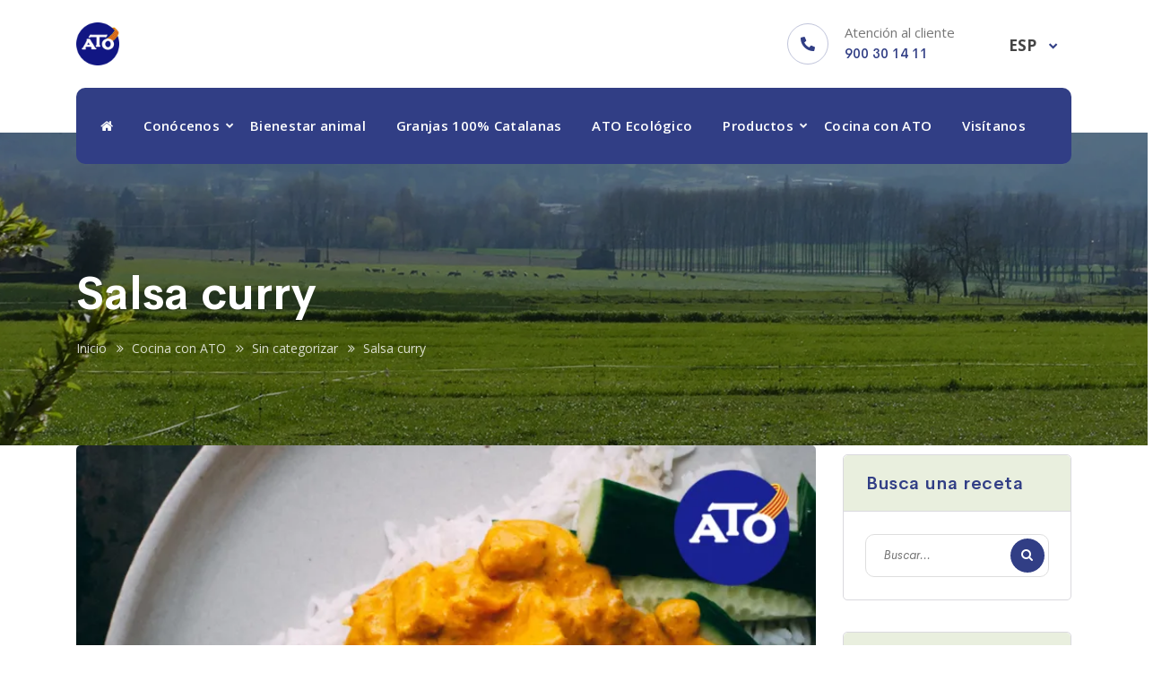

--- FILE ---
content_type: text/html; charset=UTF-8
request_url: https://www.ato.cat/es/salsa-curry/
body_size: 15723
content:
<!doctype html>
<html lang="es-ES">
<head>
<script id="Cookiebot" src="https://consent.cookiebot.com/uc.js" data-cbid="a67fe02c-6384-499e-ba7b-3390ac1a0a50" type="text/javascript" async></script>
    <meta charset="UTF-8">
    <meta name="viewport" content="width=device-width, initial-scale=1">
    <link rel="profile" href="//gmpg.org/xfn/11">
        <meta name='robots' content='index, follow' />
<script type="text/javascript" data-cookieconsent="ignore">
	window.dataLayer = window.dataLayer || [];

	function gtag() {
		dataLayer.push(arguments);
	}

	gtag("consent", "default", {
		ad_personalization: "denied",
		ad_storage: "denied",
		ad_user_data: "denied",
		analytics_storage: "denied",
		functionality_storage: "denied",
		personalization_storage: "denied",
		security_storage: "granted",
		wait_for_update: 500,
	});
	gtag("set", "ads_data_redaction", true);
	</script>
<script type="text/javascript"
		id="Cookiebot"
		src="https://consent.cookiebot.com/uc.js"
		data-implementation="wp"
		data-cbid="a67fe02c-6384-499e-ba7b-3390ac1a0a50"
							data-blockingmode="auto"
	></script>
<meta name='robots' content='index, follow, max-image-preview:large, max-snippet:-1, max-video-preview:-1' />

	<!-- This site is optimized with the Yoast SEO plugin v18.4.1 - https://yoast.com/wordpress/plugins/seo/ -->
	<title>Salsa curry - ATO Natura</title>
	<meta name="description" content="Descubre cómo preparar una deliciosa salsa curry con nuestra nata para cocinar ATO. Una opción perfecta para acompanyar tus platos." />
	<link rel="canonical" href="https://www.ato.cat/es/salsa-curry/" />
	<meta property="og:locale" content="es_ES" />
	<meta property="og:type" content="article" />
	<meta property="og:title" content="Salsa curry - ATO Natura" />
	<meta property="og:description" content="Descubre cómo preparar una deliciosa salsa curry con nuestra nata para cocinar ATO. Una opción perfecta para acompanyar tus platos." />
	<meta property="og:url" content="https://www.ato.cat/es/salsa-curry/" />
	<meta property="og:site_name" content="ATO Natura" />
	<meta property="article:publisher" content="https://www.facebook.com/LletATO/" />
	<meta property="article:published_time" content="2023-01-19T12:21:01+00:00" />
	<meta property="og:image" content="https://www.ato.cat/wp-content/uploads/2023/01/image1.png" />
	<meta property="og:image:width" content="1200" />
	<meta property="og:image:height" content="1200" />
	<meta property="og:image:type" content="image/png" />
	<meta name="twitter:card" content="summary_large_image" />
	<meta name="twitter:label1" content="Escrito por" />
	<meta name="twitter:data1" content="Receptes ATO" />
	<meta name="twitter:label2" content="Tiempo de lectura" />
	<meta name="twitter:data2" content="1 minuto" />
	<script type="application/ld+json" class="yoast-schema-graph">{"@context":"https://schema.org","@graph":[{"@type":"Organization","@id":"https://www.ato.cat/es/#organization","name":"Llet Ato S.L.","url":"https://www.ato.cat/es/","sameAs":["https://www.facebook.com/LletATO/","https://www.instagram.com/llet_ato/?hl=es","https://www.youtube.com/channel/UC5XL9I2Pyv5soLk-sQ_tbmA","https://ca.wikipedia.org/wiki/Ato"],"logo":{"@type":"ImageObject","@id":"https://www.ato.cat/es/#logo","inLanguage":"es","url":"https://www.ato.cat/wp-content/uploads/2021/02/logo.png","contentUrl":"https://www.ato.cat/wp-content/uploads/2021/02/logo.png","width":512,"height":512,"caption":"Llet Ato S.L."},"image":{"@id":"https://www.ato.cat/es/#logo"}},{"@type":"WebSite","@id":"https://www.ato.cat/es/#website","url":"https://www.ato.cat/es/","name":"ATO Natura","description":"El benestar de la Nostra Terra","publisher":{"@id":"https://www.ato.cat/es/#organization"},"potentialAction":[{"@type":"SearchAction","target":{"@type":"EntryPoint","urlTemplate":"https://www.ato.cat/es/?s={search_term_string}"},"query-input":"required name=search_term_string"}],"inLanguage":"es"},{"@type":"ImageObject","@id":"https://www.ato.cat/es/salsa-curry/#primaryimage","inLanguage":"es","url":"https://www.ato.cat/wp-content/uploads/2023/01/image1.png","contentUrl":"https://www.ato.cat/wp-content/uploads/2023/01/image1.png","width":1200,"height":1200},{"@type":"WebPage","@id":"https://www.ato.cat/es/salsa-curry/#webpage","url":"https://www.ato.cat/es/salsa-curry/","name":"Salsa curry - ATO Natura","isPartOf":{"@id":"https://www.ato.cat/es/#website"},"primaryImageOfPage":{"@id":"https://www.ato.cat/es/salsa-curry/#primaryimage"},"datePublished":"2023-01-19T12:21:01+00:00","dateModified":"2023-01-19T12:21:01+00:00","description":"Descubre cómo preparar una deliciosa salsa curry con nuestra nata para cocinar ATO. Una opción perfecta para acompanyar tus platos.","breadcrumb":{"@id":"https://www.ato.cat/es/salsa-curry/#breadcrumb"},"inLanguage":"es","potentialAction":[{"@type":"ReadAction","target":["https://www.ato.cat/es/salsa-curry/"]}]},{"@type":"BreadcrumbList","@id":"https://www.ato.cat/es/salsa-curry/#breadcrumb","itemListElement":[{"@type":"ListItem","position":1,"name":"Portada","item":"https://www.ato.cat/es/"},{"@type":"ListItem","position":2,"name":"Cocina con ATO","item":"https://www.ato.cat/es/cocina-con-ato/"},{"@type":"ListItem","position":3,"name":"Salsa curry"}]},{"@type":"Article","@id":"https://www.ato.cat/es/salsa-curry/#article","isPartOf":{"@id":"https://www.ato.cat/es/salsa-curry/#webpage"},"author":{"@id":"https://www.ato.cat/es/#/schema/person/f62242be8f7cbf01b9b7413c93b263a3"},"headline":"Salsa curry","datePublished":"2023-01-19T12:21:01+00:00","dateModified":"2023-01-19T12:21:01+00:00","mainEntityOfPage":{"@id":"https://www.ato.cat/es/salsa-curry/#webpage"},"wordCount":263,"commentCount":0,"publisher":{"@id":"https://www.ato.cat/es/#organization"},"image":{"@id":"https://www.ato.cat/es/salsa-curry/#primaryimage"},"thumbnailUrl":"https://www.ato.cat/wp-content/uploads/2023/01/image1.png","keywords":["curry","nata para cocinar","receta","salsa curry"],"articleSection":["Sin categorizar"],"inLanguage":"es","potentialAction":[{"@type":"CommentAction","name":"Comment","target":["https://www.ato.cat/es/salsa-curry/#respond"]}]},{"@type":"Person","@id":"https://www.ato.cat/es/#/schema/person/f62242be8f7cbf01b9b7413c93b263a3","name":"Receptes ATO","image":{"@type":"ImageObject","@id":"https://www.ato.cat/es/#personlogo","inLanguage":"es","url":"https://secure.gravatar.com/avatar/e40a75de560d6ba5f357e68022d3218a?s=96&d=mm&r=g","contentUrl":"https://secure.gravatar.com/avatar/e40a75de560d6ba5f357e68022d3218a?s=96&d=mm&r=g","caption":"Receptes ATO"}}]}</script>
	<!-- / Yoast SEO plugin. -->


<link rel='dns-prefetch' href='//fonts.googleapis.com' />
<link rel='dns-prefetch' href='//s.w.org' />
<link rel='preconnect' href='https://fonts.gstatic.com' crossorigin />
<link rel="alternate" type="application/rss+xml" title="ATO Natura &raquo; Feed" href="https://www.ato.cat/es/feed/" />
<link rel="alternate" type="application/rss+xml" title="ATO Natura &raquo; Feed de los comentarios" href="https://www.ato.cat/es/comments/feed/" />
<link rel="alternate" type="application/rss+xml" title="ATO Natura &raquo; Comentario Salsa curry del feed" href="https://www.ato.cat/es/salsa-curry/feed/" />
<script type="text/javascript">
window._wpemojiSettings = {"baseUrl":"https:\/\/s.w.org\/images\/core\/emoji\/14.0.0\/72x72\/","ext":".png","svgUrl":"https:\/\/s.w.org\/images\/core\/emoji\/14.0.0\/svg\/","svgExt":".svg","source":{"concatemoji":"https:\/\/www.ato.cat\/wp-includes\/js\/wp-emoji-release.min.js?ver=6.0.3"}};
/*! This file is auto-generated */
!function(e,a,t){var n,r,o,i=a.createElement("canvas"),p=i.getContext&&i.getContext("2d");function s(e,t){var a=String.fromCharCode,e=(p.clearRect(0,0,i.width,i.height),p.fillText(a.apply(this,e),0,0),i.toDataURL());return p.clearRect(0,0,i.width,i.height),p.fillText(a.apply(this,t),0,0),e===i.toDataURL()}function c(e){var t=a.createElement("script");t.src=e,t.defer=t.type="text/javascript",a.getElementsByTagName("head")[0].appendChild(t)}for(o=Array("flag","emoji"),t.supports={everything:!0,everythingExceptFlag:!0},r=0;r<o.length;r++)t.supports[o[r]]=function(e){if(!p||!p.fillText)return!1;switch(p.textBaseline="top",p.font="600 32px Arial",e){case"flag":return s([127987,65039,8205,9895,65039],[127987,65039,8203,9895,65039])?!1:!s([55356,56826,55356,56819],[55356,56826,8203,55356,56819])&&!s([55356,57332,56128,56423,56128,56418,56128,56421,56128,56430,56128,56423,56128,56447],[55356,57332,8203,56128,56423,8203,56128,56418,8203,56128,56421,8203,56128,56430,8203,56128,56423,8203,56128,56447]);case"emoji":return!s([129777,127995,8205,129778,127999],[129777,127995,8203,129778,127999])}return!1}(o[r]),t.supports.everything=t.supports.everything&&t.supports[o[r]],"flag"!==o[r]&&(t.supports.everythingExceptFlag=t.supports.everythingExceptFlag&&t.supports[o[r]]);t.supports.everythingExceptFlag=t.supports.everythingExceptFlag&&!t.supports.flag,t.DOMReady=!1,t.readyCallback=function(){t.DOMReady=!0},t.supports.everything||(n=function(){t.readyCallback()},a.addEventListener?(a.addEventListener("DOMContentLoaded",n,!1),e.addEventListener("load",n,!1)):(e.attachEvent("onload",n),a.attachEvent("onreadystatechange",function(){"complete"===a.readyState&&t.readyCallback()})),(e=t.source||{}).concatemoji?c(e.concatemoji):e.wpemoji&&e.twemoji&&(c(e.twemoji),c(e.wpemoji)))}(window,document,window._wpemojiSettings);
</script>
<style type="text/css">
img.wp-smiley,
img.emoji {
	display: inline !important;
	border: none !important;
	box-shadow: none !important;
	height: 1em !important;
	width: 1em !important;
	margin: 0 0.07em !important;
	vertical-align: -0.1em !important;
	background: none !important;
	padding: 0 !important;
}
</style>
	<link rel='stylesheet' id='wp-block-library-css'  href='https://www.ato.cat/wp-includes/css/dist/block-library/style.min.css?ver=6.0.3' type='text/css' media='all' />
<link rel='stylesheet' id='wc-block-vendors-style-css'  href='https://www.ato.cat/wp-content/plugins/woocommerce/packages/woocommerce-blocks/build/vendors-style.css?ver=4.7.2' type='text/css' media='all' />
<link rel='stylesheet' id='wc-block-style-css'  href='https://www.ato.cat/wp-content/plugins/woocommerce/packages/woocommerce-blocks/build/style.css?ver=4.7.2' type='text/css' media='all' />
<style id='global-styles-inline-css' type='text/css'>
body{--wp--preset--color--black: #000000;--wp--preset--color--cyan-bluish-gray: #abb8c3;--wp--preset--color--white: #ffffff;--wp--preset--color--pale-pink: #f78da7;--wp--preset--color--vivid-red: #cf2e2e;--wp--preset--color--luminous-vivid-orange: #ff6900;--wp--preset--color--luminous-vivid-amber: #fcb900;--wp--preset--color--light-green-cyan: #7bdcb5;--wp--preset--color--vivid-green-cyan: #00d084;--wp--preset--color--pale-cyan-blue: #8ed1fc;--wp--preset--color--vivid-cyan-blue: #0693e3;--wp--preset--color--vivid-purple: #9b51e0;--wp--preset--gradient--vivid-cyan-blue-to-vivid-purple: linear-gradient(135deg,rgba(6,147,227,1) 0%,rgb(155,81,224) 100%);--wp--preset--gradient--light-green-cyan-to-vivid-green-cyan: linear-gradient(135deg,rgb(122,220,180) 0%,rgb(0,208,130) 100%);--wp--preset--gradient--luminous-vivid-amber-to-luminous-vivid-orange: linear-gradient(135deg,rgba(252,185,0,1) 0%,rgba(255,105,0,1) 100%);--wp--preset--gradient--luminous-vivid-orange-to-vivid-red: linear-gradient(135deg,rgba(255,105,0,1) 0%,rgb(207,46,46) 100%);--wp--preset--gradient--very-light-gray-to-cyan-bluish-gray: linear-gradient(135deg,rgb(238,238,238) 0%,rgb(169,184,195) 100%);--wp--preset--gradient--cool-to-warm-spectrum: linear-gradient(135deg,rgb(74,234,220) 0%,rgb(151,120,209) 20%,rgb(207,42,186) 40%,rgb(238,44,130) 60%,rgb(251,105,98) 80%,rgb(254,248,76) 100%);--wp--preset--gradient--blush-light-purple: linear-gradient(135deg,rgb(255,206,236) 0%,rgb(152,150,240) 100%);--wp--preset--gradient--blush-bordeaux: linear-gradient(135deg,rgb(254,205,165) 0%,rgb(254,45,45) 50%,rgb(107,0,62) 100%);--wp--preset--gradient--luminous-dusk: linear-gradient(135deg,rgb(255,203,112) 0%,rgb(199,81,192) 50%,rgb(65,88,208) 100%);--wp--preset--gradient--pale-ocean: linear-gradient(135deg,rgb(255,245,203) 0%,rgb(182,227,212) 50%,rgb(51,167,181) 100%);--wp--preset--gradient--electric-grass: linear-gradient(135deg,rgb(202,248,128) 0%,rgb(113,206,126) 100%);--wp--preset--gradient--midnight: linear-gradient(135deg,rgb(2,3,129) 0%,rgb(40,116,252) 100%);--wp--preset--duotone--dark-grayscale: url('#wp-duotone-dark-grayscale');--wp--preset--duotone--grayscale: url('#wp-duotone-grayscale');--wp--preset--duotone--purple-yellow: url('#wp-duotone-purple-yellow');--wp--preset--duotone--blue-red: url('#wp-duotone-blue-red');--wp--preset--duotone--midnight: url('#wp-duotone-midnight');--wp--preset--duotone--magenta-yellow: url('#wp-duotone-magenta-yellow');--wp--preset--duotone--purple-green: url('#wp-duotone-purple-green');--wp--preset--duotone--blue-orange: url('#wp-duotone-blue-orange');--wp--preset--font-size--small: 13px;--wp--preset--font-size--medium: 20px;--wp--preset--font-size--large: 36px;--wp--preset--font-size--x-large: 42px;}.has-black-color{color: var(--wp--preset--color--black) !important;}.has-cyan-bluish-gray-color{color: var(--wp--preset--color--cyan-bluish-gray) !important;}.has-white-color{color: var(--wp--preset--color--white) !important;}.has-pale-pink-color{color: var(--wp--preset--color--pale-pink) !important;}.has-vivid-red-color{color: var(--wp--preset--color--vivid-red) !important;}.has-luminous-vivid-orange-color{color: var(--wp--preset--color--luminous-vivid-orange) !important;}.has-luminous-vivid-amber-color{color: var(--wp--preset--color--luminous-vivid-amber) !important;}.has-light-green-cyan-color{color: var(--wp--preset--color--light-green-cyan) !important;}.has-vivid-green-cyan-color{color: var(--wp--preset--color--vivid-green-cyan) !important;}.has-pale-cyan-blue-color{color: var(--wp--preset--color--pale-cyan-blue) !important;}.has-vivid-cyan-blue-color{color: var(--wp--preset--color--vivid-cyan-blue) !important;}.has-vivid-purple-color{color: var(--wp--preset--color--vivid-purple) !important;}.has-black-background-color{background-color: var(--wp--preset--color--black) !important;}.has-cyan-bluish-gray-background-color{background-color: var(--wp--preset--color--cyan-bluish-gray) !important;}.has-white-background-color{background-color: var(--wp--preset--color--white) !important;}.has-pale-pink-background-color{background-color: var(--wp--preset--color--pale-pink) !important;}.has-vivid-red-background-color{background-color: var(--wp--preset--color--vivid-red) !important;}.has-luminous-vivid-orange-background-color{background-color: var(--wp--preset--color--luminous-vivid-orange) !important;}.has-luminous-vivid-amber-background-color{background-color: var(--wp--preset--color--luminous-vivid-amber) !important;}.has-light-green-cyan-background-color{background-color: var(--wp--preset--color--light-green-cyan) !important;}.has-vivid-green-cyan-background-color{background-color: var(--wp--preset--color--vivid-green-cyan) !important;}.has-pale-cyan-blue-background-color{background-color: var(--wp--preset--color--pale-cyan-blue) !important;}.has-vivid-cyan-blue-background-color{background-color: var(--wp--preset--color--vivid-cyan-blue) !important;}.has-vivid-purple-background-color{background-color: var(--wp--preset--color--vivid-purple) !important;}.has-black-border-color{border-color: var(--wp--preset--color--black) !important;}.has-cyan-bluish-gray-border-color{border-color: var(--wp--preset--color--cyan-bluish-gray) !important;}.has-white-border-color{border-color: var(--wp--preset--color--white) !important;}.has-pale-pink-border-color{border-color: var(--wp--preset--color--pale-pink) !important;}.has-vivid-red-border-color{border-color: var(--wp--preset--color--vivid-red) !important;}.has-luminous-vivid-orange-border-color{border-color: var(--wp--preset--color--luminous-vivid-orange) !important;}.has-luminous-vivid-amber-border-color{border-color: var(--wp--preset--color--luminous-vivid-amber) !important;}.has-light-green-cyan-border-color{border-color: var(--wp--preset--color--light-green-cyan) !important;}.has-vivid-green-cyan-border-color{border-color: var(--wp--preset--color--vivid-green-cyan) !important;}.has-pale-cyan-blue-border-color{border-color: var(--wp--preset--color--pale-cyan-blue) !important;}.has-vivid-cyan-blue-border-color{border-color: var(--wp--preset--color--vivid-cyan-blue) !important;}.has-vivid-purple-border-color{border-color: var(--wp--preset--color--vivid-purple) !important;}.has-vivid-cyan-blue-to-vivid-purple-gradient-background{background: var(--wp--preset--gradient--vivid-cyan-blue-to-vivid-purple) !important;}.has-light-green-cyan-to-vivid-green-cyan-gradient-background{background: var(--wp--preset--gradient--light-green-cyan-to-vivid-green-cyan) !important;}.has-luminous-vivid-amber-to-luminous-vivid-orange-gradient-background{background: var(--wp--preset--gradient--luminous-vivid-amber-to-luminous-vivid-orange) !important;}.has-luminous-vivid-orange-to-vivid-red-gradient-background{background: var(--wp--preset--gradient--luminous-vivid-orange-to-vivid-red) !important;}.has-very-light-gray-to-cyan-bluish-gray-gradient-background{background: var(--wp--preset--gradient--very-light-gray-to-cyan-bluish-gray) !important;}.has-cool-to-warm-spectrum-gradient-background{background: var(--wp--preset--gradient--cool-to-warm-spectrum) !important;}.has-blush-light-purple-gradient-background{background: var(--wp--preset--gradient--blush-light-purple) !important;}.has-blush-bordeaux-gradient-background{background: var(--wp--preset--gradient--blush-bordeaux) !important;}.has-luminous-dusk-gradient-background{background: var(--wp--preset--gradient--luminous-dusk) !important;}.has-pale-ocean-gradient-background{background: var(--wp--preset--gradient--pale-ocean) !important;}.has-electric-grass-gradient-background{background: var(--wp--preset--gradient--electric-grass) !important;}.has-midnight-gradient-background{background: var(--wp--preset--gradient--midnight) !important;}.has-small-font-size{font-size: var(--wp--preset--font-size--small) !important;}.has-medium-font-size{font-size: var(--wp--preset--font-size--medium) !important;}.has-large-font-size{font-size: var(--wp--preset--font-size--large) !important;}.has-x-large-font-size{font-size: var(--wp--preset--font-size--x-large) !important;}
</style>
<link rel='stylesheet' id='contact-form-7-css'  href='https://www.ato.cat/wp-content/plugins/contact-form-7/includes/css/styles.css?ver=5.4.1' type='text/css' media='all' />
<link rel='stylesheet' id='lcb-main-css-css'  href='https://www.ato.cat/wp-content/plugins/liquid-custom-builder/assets/css/main.css?ver=1.0.0' type='text/css' media='all' />
<link rel='stylesheet' id='progressbar-lib-css-css'  href='https://www.ato.cat/wp-content/plugins/liquid-custom-builder/assets/css/lib/progressbar.min.css?ver=0.7.1' type='text/css' media='all' />
<link rel='stylesheet' id='oc-css-css'  href='https://www.ato.cat/wp-content/plugins/liquid-custom-builder/assets/css/lib/owl.carousel.min.css?ver=2.2.1' type='text/css' media='all' />
<link rel='stylesheet' id='rs-plugin-settings-css'  href='https://www.ato.cat/wp-content/plugins/revslider/public/assets/css/rs6.css?ver=6.3.9' type='text/css' media='all' />
<style id='rs-plugin-settings-inline-css' type='text/css'>
#rs-demo-id {}
</style>
<link rel='stylesheet' id='woocommerce-layout-css'  href='https://www.ato.cat/wp-content/plugins/woocommerce/assets/css/woocommerce-layout.css?ver=5.2.3' type='text/css' media='all' />
<link rel='stylesheet' id='woocommerce-smallscreen-css'  href='https://www.ato.cat/wp-content/plugins/woocommerce/assets/css/woocommerce-smallscreen.css?ver=5.2.3' type='text/css' media='only screen and (max-width: 768px)' />
<link rel='stylesheet' id='woocommerce-general-css'  href='https://www.ato.cat/wp-content/plugins/woocommerce/assets/css/woocommerce.css?ver=5.2.3' type='text/css' media='all' />
<style id='woocommerce-inline-inline-css' type='text/css'>
.woocommerce form .form-row .required { visibility: visible; }
</style>
<link rel='stylesheet' id='wpml-legacy-dropdown-click-0-css'  href='https://www.ato.cat/wp-content/plugins/sitepress-multilingual-cms/templates/language-switchers/legacy-dropdown-click/style.min.css?ver=1' type='text/css' media='all' />
<style id='wpml-legacy-dropdown-click-0-inline-css' type='text/css'>
.wpml-ls-statics-shortcode_actions, .wpml-ls-statics-shortcode_actions .wpml-ls-sub-menu, .wpml-ls-statics-shortcode_actions a {border-color:#ffffff;}
</style>
<link rel='stylesheet' id='bootstrap-css'  href='https://www.ato.cat/wp-content/themes/landmaster/assets/css/bootstrap.min.css?ver=4.0.0' type='text/css' media='all' />
<link rel='stylesheet' id='font-awesome-css'  href='https://www.ato.cat/wp-content/plugins/elementor/assets/lib/font-awesome/css/font-awesome.min.css?ver=4.7.0' type='text/css' media='all' />
<link rel='stylesheet' id='font-awesome5-css'  href='https://www.ato.cat/wp-content/themes/landmaster/assets/css/font-awesome5.min.css?ver=5.8.0' type='text/css' media='all' />
<link rel='stylesheet' id='material-design-iconic-font-css'  href='https://www.ato.cat/wp-content/themes/landmaster/assets/css/material-design-iconic-font.min.css?ver=2.2.0' type='text/css' media='all' />
<link rel='stylesheet' id='icofont-css'  href='https://www.ato.cat/wp-content/themes/landmaster/assets/css/icofont.min.css?ver=1.0.1' type='text/css' media='all' />
<link rel='stylesheet' id='magnific-popup-css'  href='https://www.ato.cat/wp-content/themes/landmaster/assets/css/magnific-popup.css?ver=1.0.0' type='text/css' media='all' />
<link rel='stylesheet' id='landmaster-theme-css'  href='https://www.ato.cat/wp-content/themes/landmaster/assets/css/theme.css?ver=1.0.4' type='text/css' media='all' />
<style id='landmaster-theme-inline-css' type='text/css'>
@media screen and(max-width:991px){}.primary-menu>li>a{font-size:15px !important}@media screen and(min-width:992px){}
</style>
<link rel='stylesheet' id='twentytwenty-css'  href='https://www.ato.cat/wp-content/themes/landmaster/assets/css/twentytwenty.css?ver=2.0.0' type='text/css' media='all' />
<link rel='stylesheet' id='animate-css'  href='https://www.ato.cat/wp-content/themes/landmaster/assets/css/animate.css?ver=1.0.0' type='text/css' media='all' />
<link rel='stylesheet' id='landmaster-menu-css'  href='https://www.ato.cat/wp-content/themes/landmaster/assets/css/menu.css?ver=1.0.4' type='text/css' media='all' />
<link rel='stylesheet' id='landmaster-style-css'  href='https://www.ato.cat/wp-content/themes/ato/style.css?ver=6.0.3' type='text/css' media='all' />
<link rel='stylesheet' id='landmaster-google-fonts-css'  href='https://fonts.googleapis.com/css?family=Roboto%3A300%2C400%2C400i%2C500%2C500i%2C700%2C700i&#038;subset=latin%2Clatin-ext&#038;ver=6.0.3' type='text/css' media='all' />
<link rel='stylesheet' id='cf7cf-style-css'  href='https://www.ato.cat/wp-content/plugins/cf7-conditional-fields/style.css?ver=2.6.7' type='text/css' media='all' />
<link rel="preload" as="style" href="https://fonts.googleapis.com/css?family=Open%20Sans:300,400,600,700,800,300italic,400italic,600italic,700italic,800italic&#038;display=swap&#038;ver=1713346677" /><link rel="stylesheet" href="https://fonts.googleapis.com/css?family=Open%20Sans:300,400,600,700,800,300italic,400italic,600italic,700italic,800italic&#038;display=swap&#038;ver=1713346677" media="print" onload="this.media='all'"><noscript><link rel="stylesheet" href="https://fonts.googleapis.com/css?family=Open%20Sans:300,400,600,700,800,300italic,400italic,600italic,700italic,800italic&#038;display=swap&#038;ver=1713346677" /></noscript><link rel='stylesheet' id='parent-style-css'  href='https://www.ato.cat/wp-content/themes/landmaster/style.css?ver=6.0.3' type='text/css' media='all' />
<link rel='stylesheet' id='child-style-css'  href='https://www.ato.cat/wp-content/themes/ato/style.css?ver=1.2' type='text/css' media='all' />
<script type='text/javascript' src='https://www.ato.cat/wp-includes/js/jquery/jquery.min.js?ver=3.6.0' id='jquery-core-js'></script>
<script type='text/javascript' src='https://www.ato.cat/wp-includes/js/jquery/jquery-migrate.min.js?ver=3.3.2' id='jquery-migrate-js'></script>
<script type='text/javascript' src='https://www.ato.cat/wp-content/plugins/liquid-custom-builder/assets/js/main.js?ver=1.0.0' id='lcb-main-js-js'></script>
<script type='text/javascript' src='https://www.ato.cat/wp-content/plugins/revslider/public/assets/js/rbtools.min.js?ver=6.3.9' id='tp-tools-js'></script>
<script type='text/javascript' src='https://www.ato.cat/wp-content/plugins/revslider/public/assets/js/rs6.min.js?ver=6.3.9' id='revmin-js'></script>
<script type='text/javascript' src='https://www.ato.cat/wp-content/plugins/sitepress-multilingual-cms/templates/language-switchers/legacy-dropdown-click/script.min.js?ver=1' id='wpml-legacy-dropdown-click-0-js'></script>
<link rel="EditURI" type="application/rsd+xml" title="RSD" href="https://www.ato.cat/xmlrpc.php?rsd" />
<link rel="wlwmanifest" type="application/wlwmanifest+xml" href="https://www.ato.cat/wp-includes/wlwmanifest.xml" /> 
<meta name="generator" content="WordPress 6.0.3" />
<meta name="generator" content="WooCommerce 5.2.3" />
<link rel='shortlink' href='https://www.ato.cat/es/?p=9132' />
<link rel="alternate" type="application/json+oembed" href="https://www.ato.cat/es/wp-json/oembed/1.0/embed?url=https%3A%2F%2Fwww.ato.cat%2Fes%2Fsalsa-curry%2F" />
<link rel="alternate" type="text/xml+oembed" href="https://www.ato.cat/es/wp-json/oembed/1.0/embed?url=https%3A%2F%2Fwww.ato.cat%2Fes%2Fsalsa-curry%2F&#038;format=xml" />
<meta name="generator" content="WPML ver:4.8.6 stt:8,59,1,2;" />
<meta name="generator" content="Redux 4.5.10" /><link rel="icon" type="image/png" href="https://www.ato.cat/wp-content/uploads/2021/02/favicon.png"/><link rel="pingback" href="https://www.ato.cat/xmlrpc.php">	<noscript><style>.woocommerce-product-gallery{ opacity: 1 !important; }</style></noscript>
	<meta name="generator" content="Powered by Slider Revolution 6.3.9 - responsive, Mobile-Friendly Slider Plugin for WordPress with comfortable drag and drop interface." />
<script type="text/javascript">function setREVStartSize(e){
			//window.requestAnimationFrame(function() {				 
				window.RSIW = window.RSIW===undefined ? window.innerWidth : window.RSIW;	
				window.RSIH = window.RSIH===undefined ? window.innerHeight : window.RSIH;	
				try {								
					var pw = document.getElementById(e.c).parentNode.offsetWidth,
						newh;
					pw = pw===0 || isNaN(pw) ? window.RSIW : pw;
					e.tabw = e.tabw===undefined ? 0 : parseInt(e.tabw);
					e.thumbw = e.thumbw===undefined ? 0 : parseInt(e.thumbw);
					e.tabh = e.tabh===undefined ? 0 : parseInt(e.tabh);
					e.thumbh = e.thumbh===undefined ? 0 : parseInt(e.thumbh);
					e.tabhide = e.tabhide===undefined ? 0 : parseInt(e.tabhide);
					e.thumbhide = e.thumbhide===undefined ? 0 : parseInt(e.thumbhide);
					e.mh = e.mh===undefined || e.mh=="" || e.mh==="auto" ? 0 : parseInt(e.mh,0);		
					if(e.layout==="fullscreen" || e.l==="fullscreen") 						
						newh = Math.max(e.mh,window.RSIH);					
					else{					
						e.gw = Array.isArray(e.gw) ? e.gw : [e.gw];
						for (var i in e.rl) if (e.gw[i]===undefined || e.gw[i]===0) e.gw[i] = e.gw[i-1];					
						e.gh = e.el===undefined || e.el==="" || (Array.isArray(e.el) && e.el.length==0)? e.gh : e.el;
						e.gh = Array.isArray(e.gh) ? e.gh : [e.gh];
						for (var i in e.rl) if (e.gh[i]===undefined || e.gh[i]===0) e.gh[i] = e.gh[i-1];
											
						var nl = new Array(e.rl.length),
							ix = 0,						
							sl;					
						e.tabw = e.tabhide>=pw ? 0 : e.tabw;
						e.thumbw = e.thumbhide>=pw ? 0 : e.thumbw;
						e.tabh = e.tabhide>=pw ? 0 : e.tabh;
						e.thumbh = e.thumbhide>=pw ? 0 : e.thumbh;					
						for (var i in e.rl) nl[i] = e.rl[i]<window.RSIW ? 0 : e.rl[i];
						sl = nl[0];									
						for (var i in nl) if (sl>nl[i] && nl[i]>0) { sl = nl[i]; ix=i;}															
						var m = pw>(e.gw[ix]+e.tabw+e.thumbw) ? 1 : (pw-(e.tabw+e.thumbw)) / (e.gw[ix]);					
						newh =  (e.gh[ix] * m) + (e.tabh + e.thumbh);
					}				
					if(window.rs_init_css===undefined) window.rs_init_css = document.head.appendChild(document.createElement("style"));					
					document.getElementById(e.c).height = newh+"px";
					window.rs_init_css.innerHTML += "#"+e.c+"_wrapper { height: "+newh+"px }";				
				} catch(e){
					console.log("Failure at Presize of Slider:" + e)
				}					   
			//});
		  };</script>
		<style type="text/css" id="wp-custom-css">
			.site-content {
    padding: 0px 0;
    position: relative;
}
.term-description {
	margin-top: 10px;align-content
}
.sidebar-fixed {
	margin-top:10px;
}
.woocommerce #content, .woocommerce-page #content {
    padding-bottom: 0px !important;
}		</style>
		<style id="cms_theme_options-dynamic-css" title="dynamic-css" class="redux-options-output">.primary-menu > li > a, body .primary-menu .sub-menu li a{font-family:"Open Sans";font-weight:600;}body #pagetitle{background-repeat:no-repeat;background-attachment:scroll;background-position:center top;background-image:url('https://www.ato.cat/wp-content/uploads/2021/05/ATO-bodegon-producto-v3.jpg');background-size:cover;}body #pagetitle.bg-overlay:before{background-color:rgba(0,0,0,0.3);}.woocommerce #content, .woocommerce-page #content{padding-bottom:90px;}a{color:#777777;}a:hover{color:#6a961f;}a:active{color:#6a961f;}body{font-family:"Open Sans";line-height:26px;font-weight:400;font-style:normal;color:#000000;font-size:17px;}body.error404 .error-404{background-repeat:no-repeat;background-attachment:fixed;background-position:center bottom;background-image:url('https://www.ato.cat/wp-content/uploads/2021/03/fondo-2-2.jpg');background-size:cover;}</style>	   
</head>

<body class="post-template-default single single-post postid-9132 single-format-standard theme-landmaster woocommerce-no-js group-blog redux-page header-sticky elementor-default elementor-kit-3725">
<svg xmlns="http://www.w3.org/2000/svg" viewBox="0 0 0 0" width="0" height="0" focusable="false" role="none" style="visibility: hidden; position: absolute; left: -9999px; overflow: hidden;" ><defs><filter id="wp-duotone-dark-grayscale"><feColorMatrix color-interpolation-filters="sRGB" type="matrix" values=" .299 .587 .114 0 0 .299 .587 .114 0 0 .299 .587 .114 0 0 .299 .587 .114 0 0 " /><feComponentTransfer color-interpolation-filters="sRGB" ><feFuncR type="table" tableValues="0 0.49803921568627" /><feFuncG type="table" tableValues="0 0.49803921568627" /><feFuncB type="table" tableValues="0 0.49803921568627" /><feFuncA type="table" tableValues="1 1" /></feComponentTransfer><feComposite in2="SourceGraphic" operator="in" /></filter></defs></svg><svg xmlns="http://www.w3.org/2000/svg" viewBox="0 0 0 0" width="0" height="0" focusable="false" role="none" style="visibility: hidden; position: absolute; left: -9999px; overflow: hidden;" ><defs><filter id="wp-duotone-grayscale"><feColorMatrix color-interpolation-filters="sRGB" type="matrix" values=" .299 .587 .114 0 0 .299 .587 .114 0 0 .299 .587 .114 0 0 .299 .587 .114 0 0 " /><feComponentTransfer color-interpolation-filters="sRGB" ><feFuncR type="table" tableValues="0 1" /><feFuncG type="table" tableValues="0 1" /><feFuncB type="table" tableValues="0 1" /><feFuncA type="table" tableValues="1 1" /></feComponentTransfer><feComposite in2="SourceGraphic" operator="in" /></filter></defs></svg><svg xmlns="http://www.w3.org/2000/svg" viewBox="0 0 0 0" width="0" height="0" focusable="false" role="none" style="visibility: hidden; position: absolute; left: -9999px; overflow: hidden;" ><defs><filter id="wp-duotone-purple-yellow"><feColorMatrix color-interpolation-filters="sRGB" type="matrix" values=" .299 .587 .114 0 0 .299 .587 .114 0 0 .299 .587 .114 0 0 .299 .587 .114 0 0 " /><feComponentTransfer color-interpolation-filters="sRGB" ><feFuncR type="table" tableValues="0.54901960784314 0.98823529411765" /><feFuncG type="table" tableValues="0 1" /><feFuncB type="table" tableValues="0.71764705882353 0.25490196078431" /><feFuncA type="table" tableValues="1 1" /></feComponentTransfer><feComposite in2="SourceGraphic" operator="in" /></filter></defs></svg><svg xmlns="http://www.w3.org/2000/svg" viewBox="0 0 0 0" width="0" height="0" focusable="false" role="none" style="visibility: hidden; position: absolute; left: -9999px; overflow: hidden;" ><defs><filter id="wp-duotone-blue-red"><feColorMatrix color-interpolation-filters="sRGB" type="matrix" values=" .299 .587 .114 0 0 .299 .587 .114 0 0 .299 .587 .114 0 0 .299 .587 .114 0 0 " /><feComponentTransfer color-interpolation-filters="sRGB" ><feFuncR type="table" tableValues="0 1" /><feFuncG type="table" tableValues="0 0.27843137254902" /><feFuncB type="table" tableValues="0.5921568627451 0.27843137254902" /><feFuncA type="table" tableValues="1 1" /></feComponentTransfer><feComposite in2="SourceGraphic" operator="in" /></filter></defs></svg><svg xmlns="http://www.w3.org/2000/svg" viewBox="0 0 0 0" width="0" height="0" focusable="false" role="none" style="visibility: hidden; position: absolute; left: -9999px; overflow: hidden;" ><defs><filter id="wp-duotone-midnight"><feColorMatrix color-interpolation-filters="sRGB" type="matrix" values=" .299 .587 .114 0 0 .299 .587 .114 0 0 .299 .587 .114 0 0 .299 .587 .114 0 0 " /><feComponentTransfer color-interpolation-filters="sRGB" ><feFuncR type="table" tableValues="0 0" /><feFuncG type="table" tableValues="0 0.64705882352941" /><feFuncB type="table" tableValues="0 1" /><feFuncA type="table" tableValues="1 1" /></feComponentTransfer><feComposite in2="SourceGraphic" operator="in" /></filter></defs></svg><svg xmlns="http://www.w3.org/2000/svg" viewBox="0 0 0 0" width="0" height="0" focusable="false" role="none" style="visibility: hidden; position: absolute; left: -9999px; overflow: hidden;" ><defs><filter id="wp-duotone-magenta-yellow"><feColorMatrix color-interpolation-filters="sRGB" type="matrix" values=" .299 .587 .114 0 0 .299 .587 .114 0 0 .299 .587 .114 0 0 .299 .587 .114 0 0 " /><feComponentTransfer color-interpolation-filters="sRGB" ><feFuncR type="table" tableValues="0.78039215686275 1" /><feFuncG type="table" tableValues="0 0.94901960784314" /><feFuncB type="table" tableValues="0.35294117647059 0.47058823529412" /><feFuncA type="table" tableValues="1 1" /></feComponentTransfer><feComposite in2="SourceGraphic" operator="in" /></filter></defs></svg><svg xmlns="http://www.w3.org/2000/svg" viewBox="0 0 0 0" width="0" height="0" focusable="false" role="none" style="visibility: hidden; position: absolute; left: -9999px; overflow: hidden;" ><defs><filter id="wp-duotone-purple-green"><feColorMatrix color-interpolation-filters="sRGB" type="matrix" values=" .299 .587 .114 0 0 .299 .587 .114 0 0 .299 .587 .114 0 0 .299 .587 .114 0 0 " /><feComponentTransfer color-interpolation-filters="sRGB" ><feFuncR type="table" tableValues="0.65098039215686 0.40392156862745" /><feFuncG type="table" tableValues="0 1" /><feFuncB type="table" tableValues="0.44705882352941 0.4" /><feFuncA type="table" tableValues="1 1" /></feComponentTransfer><feComposite in2="SourceGraphic" operator="in" /></filter></defs></svg><svg xmlns="http://www.w3.org/2000/svg" viewBox="0 0 0 0" width="0" height="0" focusable="false" role="none" style="visibility: hidden; position: absolute; left: -9999px; overflow: hidden;" ><defs><filter id="wp-duotone-blue-orange"><feColorMatrix color-interpolation-filters="sRGB" type="matrix" values=" .299 .587 .114 0 0 .299 .587 .114 0 0 .299 .587 .114 0 0 .299 .587 .114 0 0 " /><feComponentTransfer color-interpolation-filters="sRGB" ><feFuncR type="table" tableValues="0.098039215686275 1" /><feFuncG type="table" tableValues="0 0.66274509803922" /><feFuncB type="table" tableValues="0.84705882352941 0.41960784313725" /><feFuncA type="table" tableValues="1 1" /></feComponentTransfer><feComposite in2="SourceGraphic" operator="in" /></filter></defs></svg><div id="page" class="site">
    <header id="masthead" class="site-header">
    <div id="site-header-wrap" class="header-layout1 fixed-height is-sticky">
                <div id="site-header" class="site-header-main">
            <div class="container">
                <div class="row">
                    <div class="col-lg-12 col-md-12 col-sm-12">
                        <div class="site-header-main-inner">
                            <div class="header-main-above">
                                <div class="site-branding">
                                    <a class="logo-dark" href="https://www.ato.cat/es/" title="ATO Natura" rel="home"><img src="https://www.ato.cat/wp-content/uploads/2021/05/logo.png" alt="ATO Natura"/></a><a class="logo-light" href="https://www.ato.cat/es/" title="ATO Natura" rel="home"><img src="https://www.ato.cat/wp-content/uploads/2021/05/logo.png" alt="ATO Natura"/></a><a class="logo-mobile" href="https://www.ato.cat/es/" title="ATO Natura" rel="home"><img src="https://www.ato.cat/wp-content/uploads/2021/05/logo.png" alt="ATO Natura"/></a>                                </div>
                                                                    <div class="site-contact font-smooth">
                                                                                    <div class="ct-item ct-phone">
                                                <span><i class="fas fa-phone"></i></span>
                                                <div class="ct-item-text">
                                                    <p>Atención al cliente</p>
                                                    <a href="tel:900301411">900 30 14 11</a>
                                                </div>
                                            </div>
                                                                               <!---->
                                        <div class="idioma-top" style="margin-left:50px; width:80px;">
                                        
<div class="wpml-ls-statics-shortcode_actions wpml-ls wpml-ls-legacy-dropdown-click js-wpml-ls-legacy-dropdown-click">
	<ul role="menu">

		<li class="wpml-ls-slot-shortcode_actions wpml-ls-item wpml-ls-item-es wpml-ls-current-language wpml-ls-first-item wpml-ls-item-legacy-dropdown-click" role="none">

			<a href="#" class="js-wpml-ls-item-toggle wpml-ls-item-toggle" role="menuitem" title="Cambiar a ESP">
                <span class="wpml-ls-native" role="menuitem">ESP</span></a>

			<ul class="js-wpml-ls-sub-menu wpml-ls-sub-menu" role="menu">
				
					<li class="wpml-ls-slot-shortcode_actions wpml-ls-item wpml-ls-item-ca" role="none">
						<a href="https://www.ato.cat/" class="wpml-ls-link" role="menuitem" aria-label="Cambiar a CAT" title="Cambiar a CAT">
                            <span class="wpml-ls-display">CAT</span></a>
					</li>

				
					<li class="wpml-ls-slot-shortcode_actions wpml-ls-item wpml-ls-item-en" role="none">
						<a href="https://www.ato.cat/en/" class="wpml-ls-link" role="menuitem" aria-label="Cambiar a ENG" title="Cambiar a ENG">
                            <span class="wpml-ls-display">ENG</span></a>
					</li>

				
					<li class="wpml-ls-slot-shortcode_actions wpml-ls-item wpml-ls-item-zh-hans wpml-ls-last-item" role="none">
						<a href="https://www.ato.cat/zh-hans/" class="wpml-ls-link" role="menuitem" aria-label="Cambiar a ZH" title="Cambiar a ZH">
                            <span class="wpml-ls-display">ZH</span></a>
					</li>

							</ul>

		</li>

	</ul>
</div>
                                        </div>
                                    </div>
                                                            </div>
                            <div class="site-navigation">
                                <!--<div class="sticky-logo">
                                    <a class="logo-light" href="https://www.ato.cat/es/" title="ATO Natura" rel="home"><img src="https://www.ato.cat/wp-content/uploads/2021/05/logo.png" alt="ATO Natura"/></a>                                </div>-->
                                <nav class="main-navigation">
                                    <ul id="mastmenu" class="primary-menu clearfix"><li id="menu-item-6929" class="menu-item menu-item-type-post_type menu-item-object-page menu-item-home menu-item-6929"><a href="https://www.ato.cat/es/"><i class="fa fa-home"></i></a></li>
<li id="menu-item-5833" class="menu-item menu-item-type-post_type menu-item-object-page menu-item-has-children menu-item-5833"><a href="https://www.ato.cat/es/quienes-somos/">Conócenos</a>
<ul class="sub-menu">
	<li id="menu-item-3948" class="menu-item menu-item-type-post_type menu-item-object-page menu-item-3948"><a href="https://www.ato.cat/es/quienes-somos/">¿Quiénes somos?</a></li>
	<li id="menu-item-3947" class="menu-item menu-item-type-post_type menu-item-object-page menu-item-3947"><a href="https://www.ato.cat/es/certificaciones/">Certificaciones</a></li>
	<li id="menu-item-4073" class="menu-item menu-item-type-post_type menu-item-object-page menu-item-4073"><a href="https://www.ato.cat/es/sostenibilidad/">Sostenibilidad</a></li>
	<li id="menu-item-3946" class="menu-item menu-item-type-post_type menu-item-object-page menu-item-3946"><a href="https://www.ato.cat/es/trabaja-con-nosotros/">Trabaja con nosotros</a></li>
	<li id="menu-item-3945" class="menu-item menu-item-type-post_type menu-item-object-page menu-item-3945"><a href="https://www.ato.cat/es/contacto/">Contacto</a></li>
</ul>
</li>
<li id="menu-item-3943" class="menu-item menu-item-type-post_type menu-item-object-page menu-item-3943"><a href="https://www.ato.cat/es/bienestar-animal/">Bienestar animal</a></li>
<li id="menu-item-3942" class="menu-item menu-item-type-post_type menu-item-object-page menu-item-3942"><a href="https://www.ato.cat/es/granjas-100-catalanas/">Granjas 100% Catalanas</a></li>
<li id="menu-item-3940" class="menu-item menu-item-type-post_type menu-item-object-page menu-item-3940"><a href="https://www.ato.cat/es/ato-ecologico/">ATO Ecológico</a></li>
<li id="menu-item-3949" class="menu-item menu-item-type-post_type menu-item-object-page menu-item-has-children menu-item-3949"><a href="https://www.ato.cat/es/productos/">Productos</a>
<ul class="sub-menu">
	<li id="menu-item-4706" class="menu-item menu-item-type-taxonomy menu-item-object-product_cat menu-item-has-children menu-item-4706"><a href="https://www.ato.cat/es/productos/leche/">Leche</a>
	<ul class="sub-menu">
		<li id="menu-item-4708" class="menu-item menu-item-type-taxonomy menu-item-object-product_cat menu-item-4708"><a href="https://www.ato.cat/es/productos/leche/brik/">Brik</a></li>
		<li id="menu-item-4707" class="menu-item menu-item-type-taxonomy menu-item-object-product_cat menu-item-4707"><a href="https://www.ato.cat/es/productos/leche/botella/">Botella</a></li>
		<li id="menu-item-4711" class="menu-item menu-item-type-taxonomy menu-item-object-product_cat menu-item-4711"><a href="https://www.ato.cat/es/productos/leche/sin-lactosa/">Sin lactosa</a></li>
		<li id="menu-item-8931" class="menu-item menu-item-type-taxonomy menu-item-object-product_cat menu-item-8931"><a href="https://www.ato.cat/es/productos/leche/fresca-ecologica/">Fresca Ecológica</a></li>
		<li id="menu-item-4709" class="menu-item menu-item-type-taxonomy menu-item-object-product_cat menu-item-4709"><a href="https://www.ato.cat/es/productos/leche/ecologica/">Ecológica</a></li>
		<li id="menu-item-8818" class="menu-item menu-item-type-custom menu-item-object-custom menu-item-8818"><a href="https://www.ato.cat/es/productos/leche/mini-brik-entera/">Mini brik</a></li>
	</ul>
</li>
	<li id="menu-item-4713" class="menu-item menu-item-type-taxonomy menu-item-object-product_cat menu-item-has-children menu-item-4713"><a href="https://www.ato.cat/es/productos/nata/">Nata</a>
	<ul class="sub-menu">
		<li id="menu-item-4714" class="menu-item menu-item-type-taxonomy menu-item-object-product_cat menu-item-4714"><a href="https://www.ato.cat/es/productos/nata/nata-para-cocinar/">Nata para cocinar</a></li>
		<li id="menu-item-4715" class="menu-item menu-item-type-taxonomy menu-item-object-product_cat menu-item-4715"><a href="https://www.ato.cat/es/productos/nata/nata-para-montar/">Nata para montar</a></li>
	</ul>
</li>
	<li id="menu-item-4712" class="menu-item menu-item-type-taxonomy menu-item-object-product_cat menu-item-has-children menu-item-4712"><a href="https://www.ato.cat/es/productos/mantequilla/">Mantequilla</a>
	<ul class="sub-menu">
		<li id="menu-item-6931" class="menu-item menu-item-type-taxonomy menu-item-object-product_cat menu-item-6931"><a href="https://www.ato.cat/es/productos/pastilla-tradicional/">Pastilla Tradicional</a></li>
	</ul>
</li>
	<li id="menu-item-4705" class="menu-item menu-item-type-taxonomy menu-item-object-product_cat menu-item-4705"><a href="https://www.ato.cat/es/productos/hoteleria/">Hostelería</a></li>
</ul>
</li>
<li id="menu-item-3939" class="menu-item menu-item-type-post_type menu-item-object-page current_page_parent menu-item-3939"><a href="https://www.ato.cat/es/cocina-con-ato/">Cocina con ATO</a></li>
<li id="menu-item-6928" class="menu-item menu-item-type-post_type menu-item-object-page menu-item-6928"><a href="https://www.ato.cat/es/visita-nuestras-granjas/">Visítanos</a></li>
</ul>                                </nav>
                                <div class="site-menu-right">
                                                                    </div>
                            </div>
                            <div id="main-menu-mobile">
                            <div class="idioma-top-movil" style="margin-right:30px; width:75px; float:left;">
                                        
<div class="wpml-ls-statics-shortcode_actions wpml-ls wpml-ls-legacy-dropdown-click js-wpml-ls-legacy-dropdown-click">
	<ul role="menu">

		<li class="wpml-ls-slot-shortcode_actions wpml-ls-item wpml-ls-item-es wpml-ls-current-language wpml-ls-first-item wpml-ls-item-legacy-dropdown-click" role="none">

			<a href="#" class="js-wpml-ls-item-toggle wpml-ls-item-toggle" role="menuitem" title="Cambiar a ESP">
                <span class="wpml-ls-native" role="menuitem">ESP</span></a>

			<ul class="js-wpml-ls-sub-menu wpml-ls-sub-menu" role="menu">
				
					<li class="wpml-ls-slot-shortcode_actions wpml-ls-item wpml-ls-item-ca" role="none">
						<a href="https://www.ato.cat/" class="wpml-ls-link" role="menuitem" aria-label="Cambiar a CAT" title="Cambiar a CAT">
                            <span class="wpml-ls-display">CAT</span></a>
					</li>

				
					<li class="wpml-ls-slot-shortcode_actions wpml-ls-item wpml-ls-item-en" role="none">
						<a href="https://www.ato.cat/en/" class="wpml-ls-link" role="menuitem" aria-label="Cambiar a ENG" title="Cambiar a ENG">
                            <span class="wpml-ls-display">ENG</span></a>
					</li>

				
					<li class="wpml-ls-slot-shortcode_actions wpml-ls-item wpml-ls-item-zh-hans wpml-ls-last-item" role="none">
						<a href="https://www.ato.cat/zh-hans/" class="wpml-ls-link" role="menuitem" aria-label="Cambiar a ZH" title="Cambiar a ZH">
                            <span class="wpml-ls-display">ZH</span></a>
					</li>

							</ul>

		</li>

	</ul>
</div>
                                        </div>
                            <span class="btn-nav-mobile open-menu">
                                <span></span>
                            </span>
                            </div>
                        </div>
                    </div>
                </div>
            </div>

        </div>
    </div>
</header>                        <div id="pagetitle" style="" class="pagetitle bg-overlay bg-image page-title-layout1">
                                  
                    <div class="container">
                        <div class="page-title-inner font-smooth left">
                                                            <h1 class="page-title">Salsa curry</h1>
                                                                                </div>
                                                    <ul class="cms-breadcrumb"><li><a class="breadcrumb-entry" href="https://www.ato.cat/es/">Inicio</a></li><li><a class="breadcrumb-entry" href="https://www.ato.cat/es/cocina-con-ato/">Cocina con ATO</a></li><li><a class="breadcrumb-entry" href="https://www.ato.cat/es/category/sin-categorizar/">Sin categorizar</a></li><li><span class="breadcrumb-entry">Salsa curry</span></li></ul>                                            </div>
                </div>
                    <div id="content" class="site-content">
    	<div class="content-inner">
<div class="container content-container">
    <div class="row content-row">
        <div id="primary"  class="content-area content-has-sidebar float-left col-xl-9 col-lg-9 col-md-12">
            <main id="main" class="site-main">
                <article id="post-9132" class="single-hentry post-9132 post type-post status-publish format-standard has-post-thumbnail hentry category-sin-categorizar tag-curry tag-nata-para-cocinar tag-receta tag-salsa-curry">
                 <div class="entry-featured">
                                  <div class="post-image">
                 <img width="640" height="640" src="https://www.ato.cat/wp-content/uploads/2023/01/image1-1024x1024.png" class="attachment-large size-large wp-post-image" alt="" srcset="https://www.ato.cat/wp-content/uploads/2023/01/image1-1024x1024.png 1024w, https://www.ato.cat/wp-content/uploads/2023/01/image1-300x300.png 300w, https://www.ato.cat/wp-content/uploads/2023/01/image1-150x150.png 150w, https://www.ato.cat/wp-content/uploads/2023/01/image1-768x768.png 768w, https://www.ato.cat/wp-content/uploads/2023/01/image1-800x800.png 800w, https://www.ato.cat/wp-content/uploads/2023/01/image1.png 1200w" sizes="(max-width: 640px) 100vw, 640px" />                 </div>
             </div>
                    <div class="entry-body">
                <div class="entry-content clearfix">
            <h4><strong>Ingredientes:</strong></h4>
<p>2 cucharadas de curry en polvo<br />
250 ml de nata para cocinar ATO<br />
1 cebolla pequeña<br />
1 diente de ajo<br />
1/2 taza de caldo de verduras o de agua<br />
Aceite de oliva<br />
Pimienta<br />
Sal</p>
<h4><strong>Elaboración:</strong></h4>
<p>Para empezar tendrás que preparar un buen sofrito que le dé sabor a tu salsa. Para lo cual pela y corta la cebolla en trozos muy pequeños y haz lo mismo con el diente de ajo. Si lo prefieres, puedes triturarlos para evitar encontrar trozos en la salsa.</p>
<p>Añade aceite a una paella espaciosa y llévala a calentar a fuego medio bajo. Una vez caliente, añade la cebolla, el ajo y una pizca de sal, removiendo bien.</p>
<p>Déjalo cocinar durante 5 minutos, después añade la media taza de caldo de verduras o de agua y las 2 cucharadas de curry. Remueve bien y déjalo cocinar 5 minutos para que el sofrito gane todavía más sabor.</p>
<p>Pasado este tiempo, incorpora a la paella los 250ml de nata para cocinar ATO y añade sal y pimienta al gusto, removiendo bien. Deja que se cocine todo junto durante 10 minutos para que la salsa espese y adquiera ese sabor intenso y delicioso del curry.</p>
<p>Durante la cocción deberías ir probando tu salsa curry con nata para asegurarte que el sabor está en su punto. Si buscas, mayor intensidad, puedes añadir más curry, sal o pimienta en la preparación.</p>
<p>Cuando esté lista, retirarla del fuego y sírvela con tus platos favoritos.</p>
<p><strong>¡Buen provecho!</strong></p>
<p>Puedes consultar la fuente <a href="https://unareceta.com/salsa-curry-con-nata/">aquí</a>.</p>
        </div><!-- .entry-content -->
        <div class="entry-content-bottom">
                                        <div class="entry-social-share">
                    <span class="label">Share: </span>
                            <ul>
            <li><a class="fb-social" title="Facebook" target="_blank"
                   href="https://www.facebook.com/sharer/sharer.php?u=https://www.ato.cat/es/salsa-curry/"><i
                            class="fa fa-facebook" aria-hidden="true"></i></a></li>
            <li><a class="tw-social" title="Twitter" target="_blank"
                   href="https://twitter.com/home?status=https://www.ato.cat/es/salsa-curry/"><i class="fa fa-twitter"
                                                                                       aria-hidden="true"></i></a></li>
            <li><a class="pin-social" title="Pinterest" target="_blank"
                   href="https://pinterest.com/pin/create/button/?url=https://www.ato.cat/wp-content/uploads/2023/01/image1.png&media=&description=Salsa+curry"><i
                            class="fa fa-pinterest" aria-hidden="true"></i></a></li>
            <li><a class="g-social" title="Google Plus" target="_blank"
                   href="https://plus.google.com/share?url=https://www.ato.cat/es/salsa-curry/"><i class="fa fa-google-plus"
                                                                                         aria-hidden="true"></i></a>
            </li>
        </ul>
                        </div>
                        </div>
                    <div class="post-previous-next default">
            <div class="nav-links row clearfix">
                <div class="nav-link-prev grid-item col-xl-6 col-lg-6 col-md-6 col-sm-12 col-12">
                                            <div class="grid-item-inner">
                                                            <div class="item-featured">
                                    <a href="https://www.ato.cat/es/lasana-verduras/"
                                       class="image-link">
                                        <img src="https://www.ato.cat/wp-content/uploads/2023/01/WhatsApp-Image-2023-01-19-at-11.31.04-150x150.jpeg"
                                             alt="lasaña de verduras"/>
                                        <div class="nav-arrow"><i class="zmdi zmdi-arrow-left"></i></div>
                                    </a>
                                </div>
                                                        <div class="item-holder">
                                <span>Previous</span>
                                <h4 class="item-title">
                                    <a href="https://www.ato.cat/es/lasana-verduras/">Lasaña de verduras</a>
                                </h4>
                            </div>
                        </div>
                                    </div>
                <div class="nav-link-next grid-item col-xl-6 col-lg-6 col-md-6 col-sm-12 col-12">
                                            <div class="grid-item-inner">
                            <div class="item-holder">
                                <span>Next</span>
                                <h4 class="item-title">
                                    <a href="https://www.ato.cat/es/mousse-maracuya/">Mousse de maracuyá</a>
                                </h4>
                            </div>
                                                            <div class="item-featured">
                                    <a href="https://www.ato.cat/es/mousse-maracuya/" class="image-link">
                                        <img src="https://www.ato.cat/wp-content/uploads/2023/02/mousse2-150x150.jpeg"
                                             alt="mousse"/>
                                        <div class="nav-arrow"><i class="zmdi zmdi-arrow-right"></i></div>
                                    </a>
                                </div>
                                                    </div>
                                    </div>
            </div><!-- .nav-links -->
        </div>
        </div>
</article><!-- #post -->            </main><!-- #main -->
        </div><!-- #primary -->

                <aside id="secondary"  class="widget-area widget-has-sidebar sidebar-fixed col-xl-3 col-lg-3 col-md-12">
            <div class="sidebar-sticky">
                <section id="search-2" class="widget widget_search"><div class="widget-content"><h2 class="widget-title">Busca una receta</h2>
<form role="search" method="get" class="search-form" action="https://www.ato.cat/es/">
	<div class="searchform-wrap">
        <input type="text" placeholder="Buscar..." name="s" class="search-field" />
    	<button type="submit" class="search-submit"><i class="fa fa-search"></i></button>
    </div>
</form></div></section><section id="cms_recent_posts-1" class="widget widget_cms_recent_posts"><div class="widget-content"><h2 class="widget-title">Últimas recetas</h2><div class="posts-list"><div class="post-item">                        <div class="entry-media">
                           <a href="https://www.ato.cat/es/crepes-de-navidad/"><img src="https://www.ato.cat/wp-content/uploads/2025/12/crepes-de-navidad-150x150.jpg" alt="Crepes de Navidad" /></a>
                         </div>
                                        <div class="entry-content">
                        <h4 class="entry-title"><a href="https://www.ato.cat/es/crepes-de-navidad/" title="Crepes de Navidad">Crepes de Navidad</a></h4>                        <div class="entry-meta">
                            <a href="https://www.ato.cat/es/author/aveigaelementalchefs-es/" title="Entradas de aveiga@elementalchefs.es" rel="author">aveiga@elementalchefs.es</a>                            <span>- 9 de diciembre de 2025</span>
                        </div>
                    </div>
                </div>
            <div class="post-item">                        <div class="entry-media">
                           <a href="https://www.ato.cat/es/crema-de-setas/"><img src="https://www.ato.cat/wp-content/uploads/2025/11/receta-ato2-cast-150x150.jpg" alt="Crema de setas" /></a>
                         </div>
                                        <div class="entry-content">
                        <h4 class="entry-title"><a href="https://www.ato.cat/es/crema-de-setas/" title="Crema de setas">Crema de setas</a></h4>                        <div class="entry-meta">
                            <a href="https://www.ato.cat/es/author/receptes-ato/" title="Entradas de Receptes ATO" rel="author">Receptes ATO</a>                            <span>- 20 de noviembre de 2025</span>
                        </div>
                    </div>
                </div>
            <div class="post-item">                        <div class="entry-media">
                           <a href="https://www.ato.cat/es/pure-de-patata/"><img src="https://www.ato.cat/wp-content/uploads/2025/11/pure-de-patata-150x150.jpg" alt="Puré de patata" /></a>
                         </div>
                                        <div class="entry-content">
                        <h4 class="entry-title"><a href="https://www.ato.cat/es/pure-de-patata/" title="Puré de patata">Puré de patata</a></h4>                        <div class="entry-meta">
                            <a href="https://www.ato.cat/es/author/receptes-ato/" title="Entradas de Receptes ATO" rel="author">Receptes ATO</a>                            <span>- 5 de noviembre de 2025</span>
                        </div>
                    </div>
                </div>
            </div></div></section><section id="woocommerce_product_categories-3" class="widget woocommerce widget_product_categories"><div class="widget-content"><h2 class="widget-title">Categorías del producto</h2><ul class="product-categories"><li class="cat-item cat-item-14 cat-parent"><a href="https://www.ato.cat/es/productos/leche/">Leche</a><ul class='children'>
<li class="cat-item cat-item-60"><a href="https://www.ato.cat/es/productos/leche/botella/">Botella</a></li>
<li class="cat-item cat-item-56"><a href="https://www.ato.cat/es/productos/leche/brik/">Brik</a></li>
<li class="cat-item cat-item-61"><a href="https://www.ato.cat/es/productos/leche/sin-lactosa/">Sin lactosa</a></li>
<li class="cat-item cat-item-421"><a href="https://www.ato.cat/es/productos/leche/fresca-ecologica/">Fresca Ecológica</a></li>
<li class="cat-item cat-item-63"><a href="https://www.ato.cat/es/productos/leche/ecologica/">Ecológica</a></li>
<li class="cat-item cat-item-391"><a href="https://www.ato.cat/es/productos/leche/mini-brik-entera/">Mini brik entera</a></li>
</ul>
</li>
<li class="cat-item cat-item-15 cat-parent"><a href="https://www.ato.cat/es/productos/nata/">Nata</a><ul class='children'>
<li class="cat-item cat-item-109"><a href="https://www.ato.cat/es/productos/nata/nata-para-cocinar/">Nata para cocinar</a></li>
<li class="cat-item cat-item-107"><a href="https://www.ato.cat/es/productos/nata/nata-para-montar/">Nata para montar</a></li>
</ul>
</li>
<li class="cat-item cat-item-33"><a href="https://www.ato.cat/es/productos/mantequilla/">Mantequilla</a></li>
<li class="cat-item cat-item-188"><a href="https://www.ato.cat/es/productos/pastilla-tradicional/">Pastilla Tradicional</a></li>
<li class="cat-item cat-item-47"><a href="https://www.ato.cat/es/productos/hoteleria/">Hostelería</a></li>
</ul></div></section>            </div>
        </aside>
            </div>
</div>
	<!-- #content inner -->
<!-- #content -->

<footer id="colophon" class="site-footer-custom">
            <div class="footer-custom-inner">
            <div class="container">
                <div class="row">
                    <div class="col-12">
                            		<div data-elementor-type="wp-post" data-elementor-id="2218" class="elementor elementor-2218" data-elementor-settings="[]">
							<div class="elementor-section-wrap">
					        <section class="elementor-section elementor-top-section elementor-element elementor-element-c3f598e elementor-section-stretched elementor-section-boxed elementor-section-height-default elementor-section-height-default" data-id="c3f598e" data-element_type="section" data-settings="{&quot;stretch_section&quot;:&quot;section-stretched&quot;,&quot;background_background&quot;:&quot;classic&quot;}">
            
                        <div class="elementor-container elementor-column-gap-extended ">
                                </div>
        </section>
                <section class="elementor-section elementor-top-section elementor-element elementor-element-15827af elementor-section-boxed elementor-section-height-default elementor-section-height-default" data-id="15827af" data-element_type="section">
            
                        <div class="elementor-container elementor-column-gap-default ">
                    <div class="elementor-column elementor-col-100 elementor-top-column elementor-element elementor-element-5afb1f8" data-id="5afb1f8" data-element_type="column">
            <div class="elementor-widget-wrap elementor-element-populated">
                        		<div class="elementor-element elementor-element-576bc14 elementor-widget elementor-widget-spacer" data-id="576bc14" data-element_type="widget" data-widget_type="spacer.default">
				<div class="elementor-widget-container">
					<div class="elementor-spacer">
			<div class="elementor-spacer-inner"></div>
		</div>
				</div>
				</div>
		            </div>
        </div>
                            </div>
        </section>
                <section class="elementor-section elementor-top-section elementor-element elementor-element-20630b9 elementor-section-stretched elementor-section-boxed elementor-section-height-default elementor-section-height-default" data-id="20630b9" data-element_type="section" data-settings="{&quot;stretch_section&quot;:&quot;section-stretched&quot;,&quot;background_background&quot;:&quot;classic&quot;}">
            
                        <div class="elementor-container elementor-column-gap-extended ">
                    <div class="elementor-column elementor-col-100 elementor-top-column elementor-element elementor-element-c8279e0" data-id="c8279e0" data-element_type="column">
            <div class="elementor-widget-wrap elementor-element-populated">
                        		<div class="elementor-element elementor-element-92ffbdc elementor-widget elementor-widget-image" data-id="92ffbdc" data-element_type="widget" data-widget_type="image.default">
				<div class="elementor-widget-container">
															<img width="512" height="512" src="https://www.ato.cat/wp-content/uploads/2021/02/logo.png" class="attachment-full size-full" alt="" srcset="https://www.ato.cat/wp-content/uploads/2021/02/logo.png 512w, https://www.ato.cat/wp-content/uploads/2021/02/logo-300x300.png 300w, https://www.ato.cat/wp-content/uploads/2021/02/logo-150x150.png 150w" sizes="(max-width: 512px) 100vw, 512px" />															</div>
				</div>
		            </div>
        </div>
                <div class="elementor-column elementor-col-100 elementor-top-column elementor-element elementor-element-1d5d684" data-id="1d5d684" data-element_type="column">
            <div class="elementor-widget-wrap elementor-element-populated">
                        		<div class="elementor-element elementor-element-bf7c67a elementor-widget elementor-widget-wp-widget-cms_contact_phone_widget" data-id="bf7c67a" data-element_type="widget" data-widget_type="wp-widget-cms_contact_phone_widget.default">
				<div class="elementor-widget-container">
			        <div class="cms-contact-phone widget">
                            <h3 class="widget-title footer-widget-title">Atención al cliente</h3>
            
                            <div class="ct-phone">
                                            <img src="https://www.ato.cat/wp-content/themes/landmaster/assets/images/contact-phone.png" alt="contact phone">
                                        <p>
                        <a href="tel:900301411">900 30 14 11</a>
                    </p>
                </div>
            
                                </div>
        		</div>
				</div>
				<div class="elementor-element elementor-element-49c0fbd elementor-widget elementor-widget-cms_button" data-id="49c0fbd" data-element_type="widget" data-widget_type="cms_button.default">
				<div class="elementor-widget-container">
			<div class="cms-button-wrapper cms-button layout1">
    <a href="https://www.ato.cat/contacto/" class="btn btn-white">
                            <span class="cms-button-icon cms-align-icon-right">
                <i aria-hidden="true" class="far fa-envelope"></i>            </span>
                <span class="cms-button-text">Contacta con nosotros</span>
    </a>
</div>		</div>
				</div>
		            </div>
        </div>
                            </div>
        </section>
                <section class="elementor-section elementor-top-section elementor-element elementor-element-f08bd12 elementor-section-stretched elementor-section-boxed elementor-section-height-default elementor-section-height-default" data-id="f08bd12" data-element_type="section" data-settings="{&quot;stretch_section&quot;:&quot;section-stretched&quot;,&quot;background_background&quot;:&quot;classic&quot;}">
            
                        <div class="elementor-container elementor-column-gap-extended ">
                    <div class="elementor-column elementor-col-100 elementor-top-column elementor-element elementor-element-c653c0b" data-id="c653c0b" data-element_type="column">
            <div class="elementor-widget-wrap elementor-element-populated">
                        		<div class="elementor-element elementor-element-c7edaad elementor-icon-list--layout-inline elementor-align-center cms-icon-list elementor-mobile-align-left elementor-list-item-link-inline elementor-widget elementor-widget-icon-list" data-id="c7edaad" data-element_type="widget" data-widget_type="icon-list.default">
				<div class="elementor-widget-container">
					<ul class="elementor-icon-list-items elementor-inline-items">
							<li class="elementor-icon-list-item elementor-inline-item">
					<a href="/aviso-legal">					<span class="elementor-icon-list-text">Aviso Legal</span>
											</a>
									</li>
								<li class="elementor-icon-list-item elementor-inline-item">
					<a href="/politica-de-privacidad">					<span class="elementor-icon-list-text">Política de privacidad</span>
											</a>
									</li>
								<li class="elementor-icon-list-item elementor-inline-item">
					<a href="/cookies">					<span class="elementor-icon-list-text">Política de cookies</span>
											</a>
									</li>
						</ul>
				</div>
				</div>
		            </div>
        </div>
                            </div>
        </section>
        				</div>
					</div>
		                    </div>
                </div>
            </div>
        </div>
    </footer>        <a href="#" class="scroll-top"><i class="zmdi zmdi-long-arrow-up"></i></a>
<!-- #page -->
    <script type="text/javascript">
        jQuery( function($) {
            if ( typeof wc_add_to_cart_params === 'undefined' )
                return false;

            $(document.body).on( 'added_to_cart', function( event, fragments, cart_hash, $button ) {
                var $pid = $button.data('product_id');

                $.ajax({
                    type: 'POST',
                    url: wc_add_to_cart_params.ajax_url,
                    data: {
                        'action': 'item_added',
                        'id'    : $pid
                    },
                    success: function (response) {
                        $('.cms-widget-cart-wrap').addClass('open');
                    }
                });
            });
        });
    </script>
    	<script type="text/javascript">
		(function () {
			var c = document.body.className;
			c = c.replace(/woocommerce-no-js/, 'woocommerce-js');
			document.body.className = c;
		})();
	</script>
	<link rel="preload" as="style" href="https://fonts.googleapis.com/css?family=Open%20Sans:300,400,600,700,800,300italic,400italic,600italic,700italic,800italic&#038;display=swap&#038;ver=6.0.3" /><link rel="stylesheet" href="https://fonts.googleapis.com/css?family=Open%20Sans:300,400,600,700,800,300italic,400italic,600italic,700italic,800italic&#038;display=swap&#038;ver=6.0.3" media="print" onload="this.media='all'"><noscript><link rel="stylesheet" href="https://fonts.googleapis.com/css?family=Open%20Sans:300,400,600,700,800,300italic,400italic,600italic,700italic,800italic&#038;display=swap&#038;ver=6.0.3" /></noscript><link rel='stylesheet' id='elementor-frontend-css'  href='https://www.ato.cat/wp-content/plugins/elementor/assets/css/frontend.min.css?ver=3.2.4' type='text/css' media='all' />
<style id='elementor-frontend-inline-css' type='text/css'>
@font-face{font-family:eicons;src:url(https://www.ato.cat/wp-content/plugins/elementor/assets/lib/eicons/fonts/eicons.eot?5.10.0);src:url(https://www.ato.cat/wp-content/plugins/elementor/assets/lib/eicons/fonts/eicons.eot?5.10.0#iefix) format("embedded-opentype"),url(https://www.ato.cat/wp-content/plugins/elementor/assets/lib/eicons/fonts/eicons.woff2?5.10.0) format("woff2"),url(https://www.ato.cat/wp-content/plugins/elementor/assets/lib/eicons/fonts/eicons.woff?5.10.0) format("woff"),url(https://www.ato.cat/wp-content/plugins/elementor/assets/lib/eicons/fonts/eicons.ttf?5.10.0) format("truetype"),url(https://www.ato.cat/wp-content/plugins/elementor/assets/lib/eicons/fonts/eicons.svg?5.10.0#eicon) format("svg");font-weight:400;font-style:normal}
</style>
<link rel='stylesheet' id='elementor-post-2218-css'  href='https://www.ato.cat/wp-content/uploads/elementor/css/post-2218.css?ver=1767897095' type='text/css' media='all' />
<link rel='stylesheet' id='elementor-icons-css'  href='https://www.ato.cat/wp-content/plugins/elementor/assets/lib/eicons/css/elementor-icons.min.css?ver=5.11.0' type='text/css' media='all' />
<link rel='stylesheet' id='elementor-animations-css'  href='https://www.ato.cat/wp-content/plugins/elementor/assets/lib/animations/animations.min.css?ver=3.2.4' type='text/css' media='all' />
<link rel='stylesheet' id='elementor-post-3725-css'  href='https://www.ato.cat/wp-content/uploads/elementor/css/post-3725.css?ver=1767878507' type='text/css' media='all' />
<link rel='stylesheet' id='elementor-global-css'  href='https://www.ato.cat/wp-content/uploads/elementor/css/global.css?ver=1623243384' type='text/css' media='all' />
<link rel='stylesheet' id='google-fonts-1-css'  href='https://fonts.googleapis.com/css?family=Roboto%3A100%2C100italic%2C200%2C200italic%2C300%2C300italic%2C400%2C400italic%2C500%2C500italic%2C600%2C600italic%2C700%2C700italic%2C800%2C800italic%2C900%2C900italic%7CRoboto+Slab%3A100%2C100italic%2C200%2C200italic%2C300%2C300italic%2C400%2C400italic%2C500%2C500italic%2C600%2C600italic%2C700%2C700italic%2C800%2C800italic%2C900%2C900italic&#038;display=auto&#038;ver=6.0.3' type='text/css' media='all' />
<link rel='stylesheet' id='elementor-icons-shared-0-css'  href='https://www.ato.cat/wp-content/plugins/elementor/assets/lib/font-awesome/css/fontawesome.min.css?ver=5.15.1' type='text/css' media='all' />
<link rel='stylesheet' id='elementor-icons-fa-regular-css'  href='https://www.ato.cat/wp-content/plugins/elementor/assets/lib/font-awesome/css/regular.min.css?ver=5.15.1' type='text/css' media='all' />
<script type='text/javascript' src='https://www.ato.cat/wp-includes/js/dist/vendor/regenerator-runtime.min.js?ver=0.13.9' id='regenerator-runtime-js'></script>
<script type='text/javascript' src='https://www.ato.cat/wp-includes/js/dist/vendor/wp-polyfill.min.js?ver=3.15.0' id='wp-polyfill-js'></script>
<script type='text/javascript' id='contact-form-7-js-extra'>
/* <![CDATA[ */
var wpcf7 = {"api":{"root":"https:\/\/www.ato.cat\/es\/wp-json\/","namespace":"contact-form-7\/v1"}};
/* ]]> */
</script>
<script type='text/javascript' src='https://www.ato.cat/wp-content/plugins/contact-form-7/includes/js/index.js?ver=5.4.1' id='contact-form-7-js'></script>
<script type='text/javascript' src='https://www.ato.cat/wp-content/plugins/woocommerce/assets/js/jquery-blockui/jquery.blockUI.min.js?ver=2.70' id='jquery-blockui-js'></script>
<script type='text/javascript' src='https://www.ato.cat/wp-content/plugins/woocommerce/assets/js/js-cookie/js.cookie.min.js?ver=2.1.4' id='js-cookie-js'></script>
<script type='text/javascript' id='woocommerce-js-extra'>
/* <![CDATA[ */
var woocommerce_params = {"ajax_url":"\/wp-admin\/admin-ajax.php?lang=es","wc_ajax_url":"\/es\/?wc-ajax=%%endpoint%%"};
/* ]]> */
</script>
<script type='text/javascript' src='https://www.ato.cat/wp-content/plugins/woocommerce/assets/js/frontend/woocommerce.min.js?ver=5.2.3' id='woocommerce-js'></script>
<script type='text/javascript' id='wc-cart-fragments-js-extra'>
/* <![CDATA[ */
var wc_cart_fragments_params = {"ajax_url":"\/wp-admin\/admin-ajax.php?lang=es","wc_ajax_url":"\/es\/?wc-ajax=%%endpoint%%","cart_hash_key":"wc_cart_hash_ba2e5aeecba7d29e9c93c1f402251aec-es","fragment_name":"wc_fragments_ba2e5aeecba7d29e9c93c1f402251aec","request_timeout":"5000"};
/* ]]> */
</script>
<script type='text/javascript' src='https://www.ato.cat/wp-content/plugins/woocommerce/assets/js/frontend/cart-fragments.min.js?ver=5.2.3' id='wc-cart-fragments-js'></script>
<script type='text/javascript' src='https://www.ato.cat/wp-content/plugins/woocommerce/assets/js/jquery-cookie/jquery.cookie.min.js?ver=1.4.1' id='jquery-cookie-js'></script>
<script type='text/javascript' src='https://www.ato.cat/wp-content/themes/landmaster/assets/js/bootstrap.min.js?ver=4.0.0' id='bootstrap-js'></script>
<script type='text/javascript' src='https://www.ato.cat/wp-content/themes/landmaster/assets/js/nice-select.min.js?ver=all' id='nice-select-js'></script>
<script type='text/javascript' src='https://www.ato.cat/wp-content/themes/landmaster/assets/js/match-height-min.js?ver=1.0.0' id='match-height-js'></script>
<script type='text/javascript' src='https://www.ato.cat/wp-content/themes/landmaster/assets/js/sidebar-scroll-fixed.js?ver=1.0.0' id='landmaster-sidebar-scroll-fixed-js'></script>
<script type='text/javascript' src='https://www.ato.cat/wp-content/themes/landmaster/assets/js/magnific-popup.min.js?ver=1.0.0' id='magnific-popup-js'></script>
<script type='text/javascript' src='https://www.ato.cat/wp-content/themes/landmaster/assets/js/wow.min.js?ver=1.3.0' id='wow-js'></script>
<script type='text/javascript' src='https://www.ato.cat/wp-includes/js/comment-reply.min.js?ver=6.0.3' id='comment-reply-js'></script>
<script type='text/javascript' id='landmaster-main-js-extra'>
/* <![CDATA[ */
var main_data = {"ajax_url":"https:\/\/www.ato.cat\/wp-admin\/admin-ajax.php"};
/* ]]> */
</script>
<script type='text/javascript' src='https://www.ato.cat/wp-content/themes/landmaster/assets/js/main.js?ver=1.0.4' id='landmaster-main-js'></script>
<script type='text/javascript' src='https://www.ato.cat/wp-content/themes/landmaster/woocommerce/woocommerce.js?ver=1.0.4' id='landmaster-woocommerce-js'></script>
<script type='text/javascript' id='cart-widget-js-extra'>
/* <![CDATA[ */
var actions = {"is_lang_switched":"1","force_reset":"0"};
/* ]]> */
</script>
<script type='text/javascript' src='https://www.ato.cat/wp-content/plugins/woocommerce-multilingual/res/js/cart_widget.min.js?ver=5.5.3.1' id='cart-widget-js'></script>
<script type='text/javascript' id='wpcf7cf-scripts-js-extra'>
/* <![CDATA[ */
var wpcf7cf_global_settings = {"ajaxurl":"https:\/\/www.ato.cat\/wp-admin\/admin-ajax.php"};
/* ]]> */
</script>
<script type='text/javascript' src='https://www.ato.cat/wp-content/plugins/cf7-conditional-fields/js/scripts.js?ver=2.6.7' id='wpcf7cf-scripts-js'></script>
<script type='text/javascript' src='https://www.ato.cat/wp-content/plugins/elementor/assets/js/webpack.runtime.min.js?ver=3.2.4' id='elementor-webpack-runtime-js'></script>
<script type='text/javascript' src='https://www.ato.cat/wp-content/plugins/elementor/assets/js/frontend-modules.min.js?ver=3.2.4' id='elementor-frontend-modules-js'></script>
<script type='text/javascript' src='https://www.ato.cat/wp-content/plugins/elementor/assets/lib/waypoints/waypoints.min.js?ver=4.0.2' id='elementor-waypoints-js'></script>
<script type='text/javascript' src='https://www.ato.cat/wp-includes/js/jquery/ui/core.min.js?ver=1.13.1' id='jquery-ui-core-js'></script>
<script type='text/javascript' src='https://www.ato.cat/wp-content/plugins/elementor/assets/lib/swiper/swiper.min.js?ver=5.3.6' id='swiper-js'></script>
<script type='text/javascript' src='https://www.ato.cat/wp-content/plugins/elementor/assets/lib/share-link/share-link.min.js?ver=3.2.4' id='share-link-js'></script>
<script type='text/javascript' src='https://www.ato.cat/wp-content/plugins/elementor/assets/lib/dialog/dialog.min.js?ver=4.8.1' id='elementor-dialog-js'></script>
<script type='text/javascript' id='elementor-frontend-js-before'>
var elementorFrontendConfig = {"environmentMode":{"edit":false,"wpPreview":false,"isScriptDebug":false},"i18n":{"shareOnFacebook":"Compartir en Facebook","shareOnTwitter":"Compartir en Twitter","pinIt":"Pinear","download":"Descargar","downloadImage":"Descargar imagen","fullscreen":"Pantalla completa","zoom":"Zoom","share":"Compartir","playVideo":"Reproducir v\u00eddeo","previous":"Anterior","next":"Siguiente","close":"Cerrar"},"is_rtl":false,"breakpoints":{"xs":0,"sm":480,"md":768,"lg":1025,"xl":1440,"xxl":1600},"responsive":{"breakpoints":{"mobile":{"label":"M\u00f3vil","value":767,"direction":"max","is_enabled":true},"mobile_extra":{"label":"M\u00f3vil grande","value":880,"direction":"max","is_enabled":false},"tablet":{"label":"Tableta","value":1024,"direction":"max","is_enabled":true},"tablet_extra":{"label":"Tableta grande","value":1365,"direction":"max","is_enabled":false},"laptop":{"label":"Port\u00e1til","value":1620,"direction":"max","is_enabled":false},"widescreen":{"label":"Pantalla grande","value":2400,"direction":"min","is_enabled":false}}},
"version":"3.2.4","is_static":false,"experimentalFeatures":{"e_dom_optimization":true,"a11y_improvements":true,"landing-pages":true},"urls":{"assets":"https:\/\/www.ato.cat\/wp-content\/plugins\/elementor\/assets\/"},"settings":{"page":[],"editorPreferences":[]},"kit":{"active_breakpoints":["viewport_mobile","viewport_tablet"],"global_image_lightbox":"yes","lightbox_enable_counter":"yes","lightbox_enable_fullscreen":"yes","lightbox_enable_zoom":"yes","lightbox_enable_share":"yes","lightbox_title_src":"title","lightbox_description_src":"description"},"post":{"id":9132,"title":"Salsa%20curry%20-%20ATO%20Natura","excerpt":"","featuredImage":"https:\/\/www.ato.cat\/wp-content\/uploads\/2023\/01\/image1-1024x1024.png"}};
</script>
<script type='text/javascript' src='https://www.ato.cat/wp-content/plugins/elementor/assets/js/frontend.min.js?ver=3.2.4' id='elementor-frontend-js'></script>
<script type='text/javascript' src='https://www.ato.cat/wp-content/plugins/elementor/assets/js/preloaded-modules.min.js?ver=3.2.4' id='preloaded-modules-js'></script>
</body>
</html>


--- FILE ---
content_type: text/css
request_url: https://www.ato.cat/wp-content/themes/ato/style.css?ver=6.0.3
body_size: 2199
content:
/*
Theme Name: ATO
Template: landmaster
Description: Landmaster  is a refreshing, clean, reliable, robust, dynamic and feature-full gardening and landscaping WordPress theme for lawn services, sod cutting services, gardening and landscaping, lawn decorators, farm producers, nurseries, garden designers, florists, landscape architects, environmentalist, forest department and forest guards, green tourism industry, conservationist, organic food producer, renewable energy provider, land scrappers, NGOs, organic farmers, ecologists, fertilizer maker and supplier, gardening tools store and all such websites.
Version: 1.0.4
License: ThemeForest
License URI: https://themeforest.net/licenses
Text Domain: ato
Tags: elementor, garden , landscape , agriculture, farm, organic, flower, business, farmer shop, plant shop, florist, gardener, gardening, grass, groundskeeper, industry , landscaping, lawn services,one-column, two-columns, left-sidebar, right-sidebar, grid-layout, accessibility-ready, custom-colors, custom-menu, editor-style, featured-images, footer-widgets, microformats, post-formats, sticky-post, theme-options, threaded-comments, translation-ready
This theme, like WordPress, is licensed under the GPL.
Use it to make something cool, have fun, and share what you've learned with others.
*/
article {
  float: left;
}
#site-header-wrap.header-layout1 .site-header-main .site-navigation {
  padding: 0 10px !important;
}
.index-pulse.big {
  width: 80px !important;
  height: 80px !important;
  font-size: 25px !important;
}
.woocommerce ul.products li.product a img {
  margin: 0 !important;
}

.woocommerce-loop-category__title,
.woocommerce ul.products li.product .woocommerce-product-title,
.woocommerce .woocommerce-product-title {
  font-size: 17px !important;
  border: 1px solid;
  text-align: center;
  padding: 20px 0 !important;
}
li.product-category a:hover .woocommerce-loop-category__title,
li.product:hover
  .woocommerce-product-inner
  .woocommerce-product-content
  .woocommerce-product-holder
  h3.woocommerce-product-title {
  background: #313e85 !important ;
  color: #fff !important;
  border: 0;
}
.single-product #primary div.product .entry-summary .entry-title {
  font-size: 35px;
}
.term-description {
  margin-bottom: 40px;
}

.woocommerce-product-content {
  margin-top: 0 !important;
}
.woocommerce .woocommerce-product-inner .woocommerce-product-holder {
  margin-right: 0 !important;
}

mark.count {
  display: none !important;
}
.single-producto .table-producto .title {
  color: #194c8b;
  font-weight: 700;
  font-size: 1rem;
}
.single-producto .table-producto td:nth-child(even) {
  text-align: right;
}
.single-producto .table-producto td {
  border: 0;
}
.woocommerce .woocommerce-product-inner .woocommerce-product-header {
  border-radius: 0px !important;
}

.woocommerce-product-header,
.woocommerce-product-gallery__image,
figure.woocommerce-product-gallery__wrapper,
div.bg-cat {
  background: #bec0cd;
}
label {
  font-size: 12px;
}
input[type="text"],
input[type="email"],
input[type="url"],
input[type="password"],
input[type="search"],
input[type="tel"],
input[type="number"],
input[type="range"],
input[type="date"],
input[type="month"],
input[type="week"],
input[type="time"],
input[type="datetime"],
input[type="datetime-local"],
input[type="color"],
textarea,
select,
.nice-select {
  border-radius: 10px !important  ;
}

.primary-menu .sub-menu li a > span {
  display: inherit !important;
  height: inherit !important;
  width: inherit !important;
  line-height: inherit !important;
  border-radius: inherit !important;
  float: inherit !important;
  margin-top: inherit !important;
  text-align: inherit !important;
  background-color: inherit !important;
  color: inherit !important;
  font-size: inherit !important;
}

.woocommerce #secondary .widget_product_categories ul li a {
  padding: 10px 20px;
}
.single-hentry.archive .post-image,
.entry-featured .post-image img {
  border-radius: 0;
}
.entry-featured {
  margin: 0;
}
.single-hentry .entry-title {
  margin: 0;
  font-size: 17px;
}
.entry-body {
  font-size: 13px !important;
  border: 1px solid;
  padding: 20px;
  line-height: 20px;
}
.single-hentry .entry-holder {
  margin: 0;
}
body.error404 header.site-header,
body.error404 #pagetitle,
body.error404 footer {
  display: block;
}
.cms-post-carousel .carousel-item-inner .entry-featured {
  margin-bottom: 0;
}
.cms-post-carousel .carousel-item-inner .entry-featured {
  border-radius: 0;
}
.cms-post-carousel .carousel-item-inner .entry-body .entry-title {
  font-size: 17px;
}
#gallery-1 {
  margin-bottom: -3px;
  margin-top: 5px;
}
blockquote {
  background: #75bae32e !important;
}
.cms-fancy-box.layout2 .cms-fancy-box-icon img {
  max-height: 135px;
}
.elementor-element-0a0abe6 .entry-readmore,
.elementor-element-3f9e5f6 .entry-readmore,
.elementor-element-771bcb1 .entry-readmore,
.elementor-element-f1a0224 .entry-readmore {
  display: none;
}
.wpml-ls-legacy-dropdown-click a {
  font-weight: bold;
}
.wpml-ls-legacy-dropdown-click a.wpml-ls-item-toggle:after {
  font-family: Material-Design-Iconic-Font;
  content: "\f2f9";
  position: absolute;
  top: 8px;
  padding-left: 7px;
  color: #313e85;
  border-top: 0;
}

#site-header-wrap.header-layout5
  .site-header-main
  .header-main-above
  .wpml-ls-legacy-dropdown-click
  a {
  color: #fff;
  background: none;
}

#site-header-wrap.header-layout5
  .site-header-main
  .header-main-above
  .wpml-ls-legacy-dropdown-click
  a.wpml-ls-item-toggle:after {
  color: #fff;
}
.wpml-ls-legacy-dropdown a {
  border: none;
}

.wpml-ls-statics-shortcode_actions,
.wpml-ls-statics-shortcode_actions .wpml-ls-sub-menu,
.wpml-ls-statics-shortcode_actions a {
  border: none;
}
.idioma-top-movil {
  display: none;
}

@media screen and (max-width: 991px) {
  .idioma-top-movil {
    display: inline-block;
  }
}
.wpml-ls-sub-menu {
  background: #fff !important;
  z-index: 99999 !important;
}
.wpml-ls-sub-menu li a span {
  color: #000 !important;
}
.woocommerce ul.products li.product .woocommerce-product-title a,
.woocommerce .woocommerce-product-title a {
  text-transform: capitalize;
}

.widget_cms_recent_posts .entry-meta {
  display: none;
}
.elementor-widget-container .cms-fancy-box .entry-readmore {
  display: none;
}
div[data-id="group-894"] {
  display: flex;
  align-content: flex-start;
}
body.term-143 #pagetitle,
body.term-188 #pagetitle,
body.term-215 #pagetitle,
body.term-222 #pagetitle,
body.term-232 #pagetitle,
body.term-33 #pagetitle {
  background-position: center bottom;
  background-size: cover;
}
body.single-product #pagetitle,
body.post-type-archive-product #pagetitle {
  background-image: url("https://www.ato.cat/wp-content/uploads/2021/05/ATO-bodegon-producto-v3.jpg") !important;
}
body.cocina-ato #main {
  display: grid;
  grid-template-columns: repeat(3, 1fr);
  margin-top: 50px;
}
.navigation.posts-pagination {
  clear: both;
  position: absolute;
  bottom: -30px;
  left: 0;
  width: 100%;
  z-index: 1;
}
.single-hentry.archive {
  max-width: none;
  float: none;
}


--- FILE ---
content_type: text/css
request_url: https://www.ato.cat/wp-content/uploads/elementor/css/post-2218.css?ver=1767897095
body_size: 711
content:
.elementor-2218 .elementor-element.elementor-element-c3f598e:not(.elementor-motion-effects-element-type-background), .elementor-2218 .elementor-element.elementor-element-c3f598e > .elementor-motion-effects-container > .elementor-motion-effects-layer{background-color:#172781;}.elementor-2218 .elementor-element.elementor-element-c3f598e{transition:background 0.3s, border 0.3s, border-radius 0.3s, box-shadow 0.3s;padding:0px 0px 0px 0px;}.elementor-2218 .elementor-element.elementor-element-c3f598e > .elementor-background-overlay{transition:background 0.3s, border-radius 0.3s, opacity 0.3s;}.elementor-2218 .elementor-element.elementor-element-576bc14 .elementor-spacer-inner{height:50px;}.elementor-2218 .elementor-element.elementor-element-20630b9:not(.elementor-motion-effects-element-type-background), .elementor-2218 .elementor-element.elementor-element-20630b9 > .elementor-motion-effects-container > .elementor-motion-effects-layer{background-color:#172781;}.elementor-2218 .elementor-element.elementor-element-20630b9{transition:background 0.3s, border 0.3s, border-radius 0.3s, box-shadow 0.3s;padding:20px 0px 20px 0px;}.elementor-2218 .elementor-element.elementor-element-20630b9 > .elementor-background-overlay{transition:background 0.3s, border-radius 0.3s, opacity 0.3s;}.elementor-bc-flex-widget .elementor-2218 .elementor-element.elementor-element-c8279e0.elementor-column .elementor-widget-wrap{align-items:center;}.elementor-2218 .elementor-element.elementor-element-c8279e0.elementor-column.elementor-element[data-element_type="column"] > .elementor-widget-wrap.elementor-element-populated{align-content:center;align-items:center;}.elementor-2218 .elementor-element.elementor-element-c8279e0.elementor-column > .elementor-widget-wrap{justify-content:center;}.elementor-2218 .elementor-element.elementor-element-92ffbdc{text-align:center;}.elementor-2218 .elementor-element.elementor-element-92ffbdc img{width:210px;}.elementor-2218 .elementor-element.elementor-element-92ffbdc > .elementor-widget-container{margin:0px 0px 0px 0px;}.elementor-2218 .elementor-element.elementor-element-49c0fbd .cms-button .cms-align-icon-right{margin-left:7px;}.elementor-2218 .elementor-element.elementor-element-49c0fbd .cms-button .cms-align-icon-left{margin-right:7px;}.elementor-2218 .elementor-element.elementor-element-f08bd12:not(.elementor-motion-effects-element-type-background), .elementor-2218 .elementor-element.elementor-element-f08bd12 > .elementor-motion-effects-container > .elementor-motion-effects-layer{background-color:#BEC0CD;}.elementor-2218 .elementor-element.elementor-element-f08bd12{transition:background 0.3s, border 0.3s, border-radius 0.3s, box-shadow 0.3s;padding:10px 0px 10px 0px;}.elementor-2218 .elementor-element.elementor-element-f08bd12 > .elementor-background-overlay{transition:background 0.3s, border-radius 0.3s, opacity 0.3s;}.elementor-bc-flex-widget .elementor-2218 .elementor-element.elementor-element-c653c0b.elementor-column .elementor-widget-wrap{align-items:center;}.elementor-2218 .elementor-element.elementor-element-c653c0b.elementor-column.elementor-element[data-element_type="column"] > .elementor-widget-wrap.elementor-element-populated{align-content:center;align-items:center;}.elementor-2218 .elementor-element.elementor-element-c7edaad .elementor-icon-list-items:not(.elementor-inline-items) .elementor-icon-list-item:not(:last-child){padding-bottom:calc(15px/2);}.elementor-2218 .elementor-element.elementor-element-c7edaad .elementor-icon-list-items:not(.elementor-inline-items) .elementor-icon-list-item:not(:first-child){margin-top:calc(15px/2);}.elementor-2218 .elementor-element.elementor-element-c7edaad .elementor-icon-list-items.elementor-inline-items .elementor-icon-list-item{margin-right:calc(15px/2);margin-left:calc(15px/2);}.elementor-2218 .elementor-element.elementor-element-c7edaad .elementor-icon-list-items.elementor-inline-items{margin-right:calc(-15px/2);margin-left:calc(-15px/2);}body.rtl .elementor-2218 .elementor-element.elementor-element-c7edaad .elementor-icon-list-items.elementor-inline-items .elementor-icon-list-item:after{left:calc(-15px/2);}body:not(.rtl) .elementor-2218 .elementor-element.elementor-element-c7edaad .elementor-icon-list-items.elementor-inline-items .elementor-icon-list-item:after{right:calc(-15px/2);}.elementor-2218 .elementor-element.elementor-element-c7edaad .elementor-icon-list-item:not(:last-child):after{content:"";height:20px;border-color:#000000;}.elementor-2218 .elementor-element.elementor-element-c7edaad .elementor-icon-list-items:not(.elementor-inline-items) .elementor-icon-list-item:not(:last-child):after{border-top-style:solid;border-top-width:1px;}.elementor-2218 .elementor-element.elementor-element-c7edaad .elementor-icon-list-items.elementor-inline-items .elementor-icon-list-item:not(:last-child):after{border-left-style:solid;}.elementor-2218 .elementor-element.elementor-element-c7edaad .elementor-inline-items .elementor-icon-list-item:not(:last-child):after{border-left-width:1px;}.elementor-2218 .elementor-element.elementor-element-c7edaad .elementor-icon-list-icon i{color:#FFFFFF;font-size:6px;}.elementor-2218 .elementor-element.elementor-element-c7edaad .elementor-icon-list-icon svg{fill:#FFFFFF;width:6px;}.elementor-2218 .elementor-element.elementor-element-c7edaad .elementor-icon-list-icon{text-align:left;}.elementor-2218 .elementor-element.elementor-element-c7edaad .elementor-icon-list-text{color:#000000;padding-left:2px;}.elementor-2218 .elementor-element.elementor-element-c7edaad .elementor-icon-list-item, .elementor-2218 .elementor-element.elementor-element-c7edaad .elementor-icon-list-item a{font-size:15px;line-height:1.2em;}@media(max-width:767px){.elementor-2218 .elementor-element.elementor-element-1d5d684 > .elementor-element-populated{margin:2px 0px 0px 0px;}.elementor-2218 .elementor-element.elementor-element-c653c0b > .elementor-element-populated{margin:-20px 0px 0px 0px;}}@media(max-width:1024px) and (min-width:768px){.elementor-2218 .elementor-element.elementor-element-c8279e0{width:50%;}.elementor-2218 .elementor-element.elementor-element-1d5d684{width:50%;}}

--- FILE ---
content_type: application/javascript
request_url: https://www.ato.cat/wp-content/themes/landmaster/assets/js/sidebar-scroll-fixed.js?ver=1.0.0
body_size: 1351
content:
/**
 * theia-sticky-sidebar
 */
! function(i) {
    i.fn.theiaStickySidebar = function(t) {
        var o = {
            containerSelector: "",
            additionalMarginTop: 0,
            additionalMarginBottom: 0,
            updateSidebarHeight: !0,
            minWidth: 0,
            sidebarBehavior: "modern"
        };
        t = i.extend(o, t), t.additionalMarginTop = parseInt(t.additionalMarginTop) || 0, t.additionalMarginBottom = parseInt(t.additionalMarginBottom) || 0, i("head").append(i('<style>.theiaStickySidebar:after {content: ""; display: table; clear: both;}</style>')), this.each(function() {
            function o() {
                e.fixedScrollTop = 0, e.sidebar.css({
                    "min-height": "1px"
                }), e.stickySidebar.css({
                    position: "static",
                    width: ""
                })
            }

            function a(t) {
                var o = t.height();
                return t.children().each(function() {
                    o = Math.max(o, i(this).height())
                }), o
            }
            var e = {};
            e.sidebar = i(this), e.options = t || {}, e.container = i(e.options.containerSelector), 0 == e.container.size() && (e.container = e.sidebar.parent()), e.sidebar.parents().css("-webkit-transform", "none"), e.sidebar.css({
                position: "relative",
                overflow: "visible",
                "-webkit-box-sizing": "border-box",
                "-moz-box-sizing": "border-box",
                "box-sizing": "border-box"
            }), e.stickySidebar = e.sidebar.find(".theiaStickySidebar"), 0 == e.stickySidebar.length && (e.sidebar.find("script").remove(), e.stickySidebar = i("<div>").addClass("theiaStickySidebar").append(e.sidebar.children()), e.sidebar.append(e.stickySidebar)), e.marginTop = parseInt(e.sidebar.css("margin-top")), e.marginBottom = parseInt(e.sidebar.css("margin-bottom")), e.paddingTop = parseInt(e.sidebar.css("padding-top")), e.paddingBottom = parseInt(e.sidebar.css("padding-bottom"));
            var d = e.stickySidebar.offset().top,
                r = e.stickySidebar.outerHeight();
            e.stickySidebar.css("padding-top", 1), e.stickySidebar.css("padding-bottom", 1), d -= e.stickySidebar.offset().top, r = e.stickySidebar.outerHeight() - r - d, 0 == d ? (e.stickySidebar.css("padding-top", 0), e.stickySidebarPaddingTop = 0) : e.stickySidebarPaddingTop = 1, 0 == r ? (e.stickySidebar.css("padding-bottom", 0), e.stickySidebarPaddingBottom = 0) : e.stickySidebarPaddingBottom = 1, e.previousScrollTop = null, e.fixedScrollTop = 0, o(), e.onScroll = function(e) {
                if (e.stickySidebar.is(":visible")) {
                    if (i("body").width() < e.options.minWidth) return void o();
                    if (e.sidebar.outerWidth(!0) + 50 > e.container.width()) return void o();
                    var d = i(document).scrollTop(),
                        r = "static";
                    if (d >= e.container.offset().top + (e.paddingTop + e.marginTop - e.options.additionalMarginTop)) {
                        var s, n = e.paddingTop + e.marginTop + t.additionalMarginTop,
                            c = e.paddingBottom + e.marginBottom + t.additionalMarginBottom,
                            p = e.container.offset().top,
                            b = e.container.offset().top + a(e.container),
                            g = 0 + t.additionalMarginTop,
                            l = e.stickySidebar.outerHeight() + n + c < i(window).height();
                        s = l ? g + e.stickySidebar.outerHeight() : i(window).height() - e.marginBottom - e.paddingBottom - t.additionalMarginBottom;
                        var h = p - d + e.paddingTop + e.marginTop,
                            S = b - d - e.paddingBottom - e.marginBottom,
                            f = e.stickySidebar.offset().top - d,
                            m = e.previousScrollTop - d;
                        "fixed" == e.stickySidebar.css("position") && "modern" == e.options.sidebarBehavior && (f += m), "legacy" == e.options.sidebarBehavior && (f = s - e.stickySidebar.outerHeight(), f = Math.max(f, s - e.stickySidebar.outerHeight())), f = m > 0 ? Math.min(f, g) : Math.max(f, s - e.stickySidebar.outerHeight()), f = Math.max(f, h), f = Math.min(f, S - e.stickySidebar.outerHeight());
                        var y = e.container.height() == e.stickySidebar.outerHeight();
                        r = (y || f != g) && (y || f != s - e.stickySidebar.outerHeight()) ? d + f - e.sidebar.offset().top - e.paddingTop <= t.additionalMarginTop ? "static" : "absolute" : "fixed"
                    }
                    if ("fixed" == r) e.stickySidebar.css({
                        position: "fixed",
                        width: e.sidebar.width(),
                        top: f,
                        left: e.sidebar.offset().left + parseInt(e.sidebar.css("padding-left"))
                    });
                    else if ("absolute" == r) {
                        var k = {};
                        "absolute" != e.stickySidebar.css("position") && (k.position = "absolute", k.top = d + f - e.sidebar.offset().top - e.stickySidebarPaddingTop - e.stickySidebarPaddingBottom), k.width = e.sidebar.width(), k.left = "", e.stickySidebar.css(k)
                    } else "static" == r && o();
                    "static" != r && 1 == e.options.updateSidebarHeight && e.sidebar.css({
                        "min-height": e.stickySidebar.outerHeight() + e.stickySidebar.offset().top - e.sidebar.offset().top + e.paddingBottom
                    }), e.previousScrollTop = d
                }
            }, e.onScroll(e), i(document).scroll(function(i) {
                return function() {
                    i.onScroll(i)
                }
            }(e)), i(window).resize(function(i) {
                return function() {
                    i.stickySidebar.css({
                        position: "static"
                    }), i.onScroll(i)
                }
            }(e))
        })
    }
}(jQuery);

--- FILE ---
content_type: application/x-javascript; charset=utf-8
request_url: https://consent.cookiebot.com/a67fe02c-6384-499e-ba7b-3390ac1a0a50/cc.js?renew=false&referer=www.ato.cat&dnt=false&init=false
body_size: 205
content:
if(console){var cookiedomainwarning='Error: The domain WWW.ATO.CAT is not authorized to show the cookie banner for domain group ID a67fe02c-6384-499e-ba7b-3390ac1a0a50. Please add it to the domain group in the Cookiebot Manager to authorize the domain.';if(typeof console.warn === 'function'){console.warn(cookiedomainwarning)}else{console.log(cookiedomainwarning)}};

--- FILE ---
content_type: application/x-javascript
request_url: https://consentcdn.cookiebot.com/consentconfig/a67fe02c-6384-499e-ba7b-3390ac1a0a50/ato.cat/configuration.js
body_size: 125
content:
CookieConsent.configuration.tags.push({id:59014420,type:"script",tagID:"",innerHash:"",outerHash:"",tagHash:"8334495096435",url:"https://www.ato.cat/wp-content/plugins/woocommerce/assets/js/frontend/cart-fragments.min.js?ver=5.2.3",resolvedUrl:"https://www.ato.cat/wp-content/plugins/woocommerce/assets/js/frontend/cart-fragments.min.js?ver=5.2.3",cat:[1]});CookieConsent.configuration.tags.push({id:59014421,type:"script",tagID:"",innerHash:"",outerHash:"",tagHash:"7353606374601",url:"https://www.ato.cat/wp-includes/js/jquery/jquery.min.js?ver=3.6.0",resolvedUrl:"https://www.ato.cat/wp-includes/js/jquery/jquery.min.js?ver=3.6.0",cat:[1,4]});CookieConsent.configuration.tags.push({id:59014422,type:"script",tagID:"",innerHash:"",outerHash:"",tagHash:"2982284696572",url:"https://consent.cookiebot.com/uc.js",resolvedUrl:"https://consent.cookiebot.com/uc.js",cat:[1]});